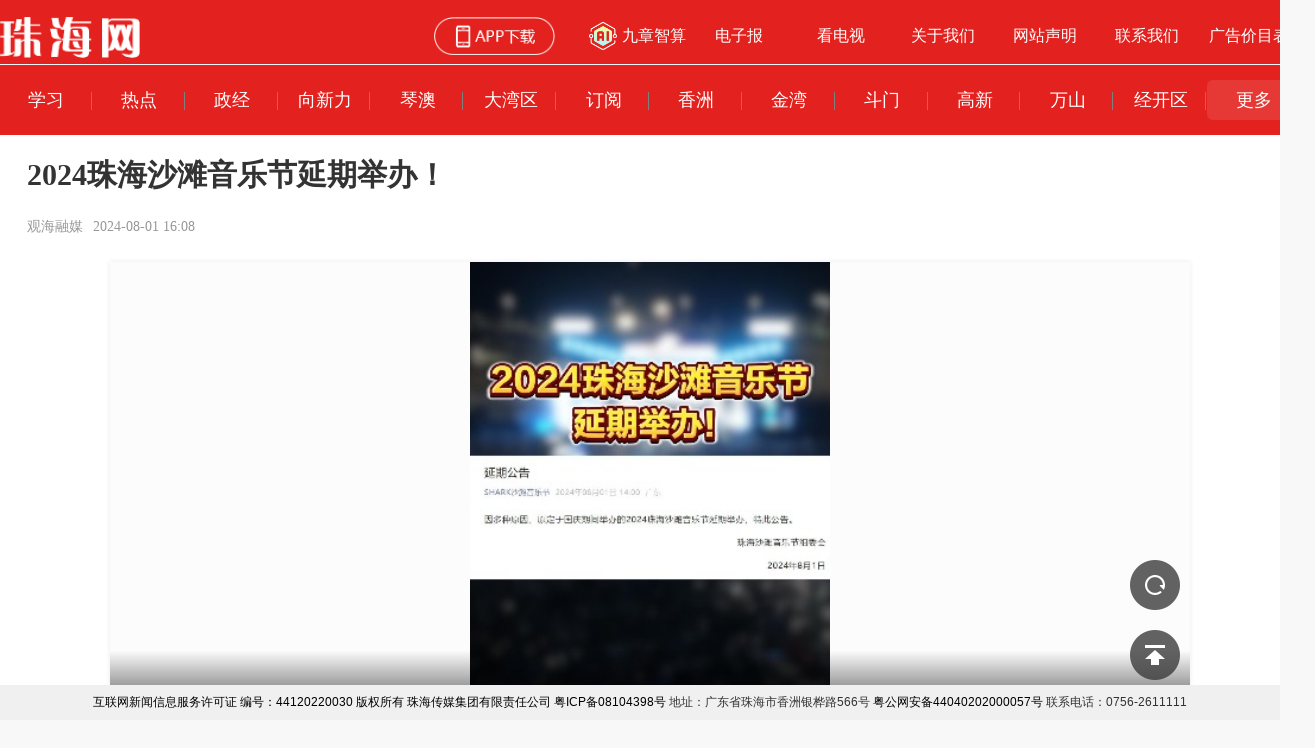

--- FILE ---
content_type: text/html;charset=UTF-8
request_url: https://pub-zhtb.hizh.cn/a/202408/01/AP66ab4286e4b0f530688dea87.html
body_size: 101265
content:
<!DOCTYPE html>
<html lang="zh_CN" style="overflow-y: auto;">
  <head>
    <meta http-equiv="Content-Security-Policy" content="upgrade-insecure-requests" />
    <meta http-equiv="Content-Type" content="text/html; charset=utf-8" />
    <meta http-equiv="X-UA-Compatible" content="IE=Edge" />
    <meta name="viewport" content="width=device-width, initial-scale=1, shrink-to-fit=no" />
    <title>2024珠海沙滩音乐节延期举办！</title>
    <meta name="keywords" content="2024珠海沙滩音乐节延期举办！,珠海网" />
    <meta name="description" />
    <meta content="yes" name="apple-mobile-web-app-capable" />
    <meta content="yes" name="apple-touch-fullscreen" />
    <meta content="black" name="apple-mobile-web-app-status-bar-style" />
    <meta content="320" name="MobileOptimized" />
    <script name="zyp" type="text/javascript" charset="utf-8" rel="stylesheet" src="/mobiletemplate/js/jweixin-1.6.0.js"></script>
    <link rel="stylesheet" charset="utf-8" href="/mobiletemplate/css/bootstrap.min.css" />
    <link rel="stylesheet" charset="utf-8" href="/mobiletemplate/css/contentApp.css?temp=126827538932796" />
    <link rel="stylesheet" charset="utf-8" href="/mobiletemplate/css/openapp.css" />
    <link rel="stylesheet" charset="utf-8" href="/mobiletemplate/css/contentWeb.css?temp=237498365987329724" />
    <link rel="stylesheet" charset="utf-8" href="https://pub-point.hizh.cn/static/app/./css/index.css?v=1" />
    <link rel="stylesheet" charset="utf-8" href="https://pub-point.hizh.cn/static/app/./css/content22.css?v=416" />
    <script type="text/javascript" charset="utf-8" rel="stylesheet" src="/mobiletemplate/js/jquery.min.js"></script>
    <script type="text/javascript" charset="utf-8" rel="stylesheet" src="/mobiletemplate/js/bootstrap.min.js"></script>
    <script type="text/javascript" charset="utf-8" rel="stylesheet" src="https://pub-point.hizh.cn/static/app/./js/content22.js" ></script>
    <script type="text/javascript" charset="utf-8" rel="stylesheet" src="https://pub-point.hizh.cn/static/app/./js/vconsole.min.js?v=3"></script>
    <script type="text/javascript" charset="utf-8" rel="stylesheet" src="/mobiletemplate/js/crypto22.js"></script>
    <script type="text/javascript" charset="utf-8" rel="stylesheet" src="/mobiletemplate/js/zmy-data-collection-2.0.0.min.js?v=20250116"></script>
    <script type="text/javascript" charset="utf-8" rel="stylesheet" src="/mobiletemplate/clklog/autotrack.js"></script>
    <script type="text/javascript" charset="utf-8" rel="stylesheet" src="/mobiletemplate/js/jquery.qrcode.min.js"></script>
    <script type="text/javascript" charset="utf-8" rel="stylesheet" src="/mobiletemplate/js/jquery.cycle.all.js"></script>
    <script type="text/javascript" charset="utf-8" rel="stylesheet" src="/mobiletemplate/js/jquery.easing.1.3.js"></script>
    <script type="text/javascript" charset="utf-8" rel="stylesheet" src="/mobiletemplate/js/swipeslider.min.js"></script>
    <script>
      // var vConsole = new VConsole();
      var article_id = "AP66ab4286e4b0f530688dea87"
      ZMYDataCollection.init({
        tenant_code: 'prod-zhcm-084777a3c76282ed9bc532',
        key: 'QZ4nSclkQxjebFJfWTAjXalzUBa5FCyY',
        domain: 'rmapi.nfzmy.com',
        debug: false
      })
    </script>
    <!--2024131微信转发-->
    <!--微信转发-->
    
      <script>
        $(function () {
          var desc = "\u73E0\u6D77\u6C99\u6EE9\u97F3\u4E50\u8282\u7EC4\u59D4\u4F1A\u53D1\u5E03\u516C\u544A\uFF0C\u56E0\u591A\u79CD\u539F\u56E0\uFF0C\u539F\u5B9A\u4E8E\u56FD\u5E86\u671F\u95F4\u4E3E\u529E\u76842024\u73E0\u6D77\u6C99\u6EE9\u97F3\u4E50\u8282\u5EF6\u671F\u4E3E\u529E\u3002";
          var titleShow = "";
          if (titleShow == null || titleShow == '') {
            titleShow = "2024\u73E0\u6D77\u6C99\u6EE9\u97F3\u4E50\u8282\u5EF6\u671F\u4E3E\u529E\uFF01";
          }
          var imgUrl = 'https://' + window.location.host + '/mobiletemplate/img/appTB.png?v=2';//注意生产没有site
          var blackWhite = null
          console.log(blackWhite);
          if(blackWhite !== null && blackWhite === 'true') {
              imgUrl = 'https://' + window.location.host + '/mobiletemplate/img/blackTB.png';
          }
          var reprintUrl = 'https://' + window.location.host + '/channels/addStatistics';
          var url = '/channels/storyInfo/wxShare';
          var locaUrl = location.href.split('#')[0];
          $.ajax({
            type: 'POST',
            url: url,
            dataType: 'json',
            data: 'url=' + encodeURIComponent(locaUrl) + '',
            async: false,
            success: function (r) {
              wx.config({
                debug: false,
                appId: r.appid,
                timestamp: r.timestamp,
                nonceStr: r.noncestr,
                signature: r.signature,
                jsApiList: [
                  'checkJsApi', 'updateAppMessageShareData', 'updateTimelineShareData', 'onMenuShareAppMessage', 'onMenuShareTimeline','updateTimelineShareData'
                  //,'onMenuShareTimeline','onMenuShareAppMessage','onMenuShareQQ','onMenuShareWeibo','onMenuShareQZone'
                ]
              });
              wx.ready(function () {
                console.log('分享图标' + imgUrl)
                wx.onMenuShareAppMessage({
                  title: titleShow, // 分享标题
                  desc: desc, // 分享描述
                  link: window.location.href, // 分享链接，该链接域名或路径必须与当前页面对应的公众号JS安全域名一致
                  imgUrl: imgUrl, // 分享图标
                  type: '', // 分享类型,music、video或link，不填默认为link
                  dataUrl: '', // 如果type是music或video，则要提供数据链接，默认为空
                  success: function () {
                    $.ajax({
                      type: "GET",
                      url: reprintUrl,
                      data: { "storyId": "AP66ab4286e4b0f530688dea87", "title": "2024\u73E0\u6D77\u6C99\u6EE9\u97F3\u4E50\u8282\u5EF6\u671F\u4E3E\u529E\uFF01", "columnName": "\u70ED\u70B9", "original": "0", "reprint": "1" },
                      success: function (data) {
                      }
                    });
                    // 设置成功
                    //分享统计
                    ZMYDataCollection.shareArticle({
                      article_id: article_id,
                      platform: 'Mobile',
                      share_channel: 'ChannelWechat'
                    })
                  }
                });
                wx.onMenuShareTimeline({
                  title: titleShow, // 分享标题
                  desc: desc, // 分享描述
                  link: window.location.href, // 分享链接，该链接域名或路径必须与当前页面对应的公众号JS安全域名一致
                  imgUrl: imgUrl, // 分享图标
                  type: '', // 分享类型,music、video或link，不填默认为link
                  dataUrl: '', // 如果type是music或video，则要提供数据链接，默认为空
                  success: function () {
                    $.ajax({
                      type: "GET",
                      url: reprintUrl,
                      data: { "storyId": "AP66ab4286e4b0f530688dea87", "title": "2024\u73E0\u6D77\u6C99\u6EE9\u97F3\u4E50\u8282\u5EF6\u671F\u4E3E\u529E\uFF01", "columnName": "\u70ED\u70B9", "original": "0", "reprint": "1" },
                      success: function (data) {
                      }
                    });
                    //分享统计
                    ZMYDataCollection.shareArticle({
                      article_id: article_id,
                      platform: 'Mobile',
                      share_channel: 'ChannelTimeline'
                    })
                    // 设置成功
                  }
                });
              });
            }
          });
        });
      </script>
    
    <!--微信分享-->
    
    <style>
      .mainarea p a {
        color: #007bff !important;
      }
    </style>
  </head>
  <body class="body-index">
    <div class="main">
      <div id="header_web">
        <!-顶部栏目列表 ->
        
          <header class="ffix logo_container">
            <div class="fl">
                <a href="http://www.hizh.cn"><img class="zhw-logo" src="https://pub-point.hizh.cn/static/app/./img/zhw-logo.png"/></a>
            </div>
            <div class="header-right fr">
                <a href="https://zt.zhrct.com/zyp/zhw/download.html" class="download-btn" target="_blank"><img class="phone-icon " src="https://pub-point.hizh.cn/static/app/./img/App-dl.png"/></a>
              	<a class="about-text my-flex" href="https://ai.zhrct.com/#/" target="_blank"><img class="jzai-img" src="https://pub-point.hizh.cn/static/app/./img/jzai-icon2.png"/>九章智算</a>
                <a class="about-text" href="http://zhuhaidaily.hizh.cn/" target="_blank">电子报</a>
                <a class="about-text" href="https://pub-zhtb.hizh.cn/zhtv1/" target="_blank">看电视</a>
                <a class="about-text" href="https://zt.zhrct.com/zyp/zhw/about-us.html" target="_blank">关于我们</a>
                <a class="about-text" href="https://zt.zhrct.com/zyp/zhw/copyright.html" target="_blank">网站声明</a>
                <a class="about-text" href="https://zt.zhrct.com/zyp/zhw/contact-us.html" target="_blank">联系我们</a>
                <a class="about-text ad-text" href="https://zt.zhrct.com/zyp/2021/zhtqb_ad/" target="_blank">广告价目表</a>
            </div>
   </header>
        <div class="column-list flexbox">
				
            
              <li class="channel-name channel-name-b" id="xuexi">
                <p style="display:none">xuexi</p>
                <a href="http://pub-zhtb.hizh.cn/xuexi/" >学习</a>
              </li>
              
              <li class="channel-name channel-name-b" id="redian">
                <p style="display:none">redian</p>
                <a href="http://pub-zhtb.hizh.cn/redian/" >热点</a>
              </li>
              
              <li class="channel-name channel-name-b" id="shizheng">
                <p style="display:none">shizheng</p>
                <a href="http://pub-zhtb.hizh.cn/shizheng/" >政经</a>
              </li>
              
              <li class="channel-name channel-name-b" id="chanye">
                <p style="display:none">chanye</p>
                <a href="http://pub-zhtb.hizh.cn/chanye/" >向新力</a>
              </li>
              
              <li class="channel-name channel-name-b" id="qinao">
                <p style="display:none">qinao</p>
                <a href="http://pub-zhtb.hizh.cn/qinao/" >琴澳</a>
              </li>
              
              <li class="channel-name channel-name-b" id="dawanqu">
                <p style="display:none">dawanqu</p>
                <a href="http://pub-zhtb.hizh.cn/dawanqu/" >大湾区</a>
              </li>
              
              <li class="channel-name channel-name-b" id="zhengwuhao">
                <p style="display:none">zhengwuhao</p>
                <a href="http://pub-zhtb.hizh.cn/zhengwuhao/" >订阅</a>
              </li>
              
              <li class="channel-name channel-name-b" id="xiangzhou">
                <p style="display:none">xiangzhou</p>
                <a href="http://pub-zhtb.hizh.cn/xiangzhou/" >香洲</a>
              </li>
              
              <li class="channel-name channel-name-b" id="jinwan">
                <p style="display:none">jinwan</p>
                <a href="http://pub-zhtb.hizh.cn/jinwan/" >金湾</a>
              </li>
              
              <li class="channel-name channel-name-b" id="doumen">
                <p style="display:none">doumen</p>
                <a href="http://pub-zhtb.hizh.cn/doumen/" >斗门</a>
              </li>
              
              <li class="channel-name channel-name-b" id="gaoxin">
                <p style="display:none">gaoxin</p>
                <a href="http://pub-zhtb.hizh.cn/gaoxin/" >高新</a>
              </li>
              
              <li class="channel-name channel-name-b" id="wanshan">
                <p style="display:none">wanshan</p>
                <a href="http://pub-zhtb.hizh.cn/wanshan/" >万山</a>
              </li>
              
              <li class="channel-name channel-name-b" id="jiangkaiqu">
                <p style="display:none">jiangkaiqu</p>
                <a href="http://pub-zhtb.hizh.cn/jiangkaiqu/" >经开区</a>
              </li>
              
              
              
              
              
              
              
              
              
              
              
              
              
              
              
              
              
              
              
              
              
              
              
              
              
              
              
              
              
              
              
              
              
              
              
          

          <li id="more-column"><span>更多</span></li>
        </div>
        <div class="hide" id="more-menu-box">
            <ul class="ffix">
             
               
                 

               
                 

               
                 

               
                 

               
                 

               
                 

               
                 

               
                 

               
                 

               
                 

               
                 

               
                 

               
                 

               
                 <li class="more-channel-name fl" id="huanqiu">
                   <a href="http://pub-zhtb.hizh.cn/huanqiu/">环球</a>
                 </li>

               
                 <li class="more-channel-name fl" id="caijing">
                   <a href="http://pub-zhtb.hizh.cn/caijing/">财经</a>
                 </li>

               
                 <li class="more-channel-name fl" id="titan">
                   <a href="http://pub-zhtb.hizh.cn/titan/">体坛</a>
                 </li>

               
                 <li class="more-channel-name fl" id="wangping">
                   <a href="http://pub-zhtb.hizh.cn/wangping/">湾区潮</a>
                 </li>

               
                 <li class="more-channel-name fl" id="wanyun">
                   <a href="http://pub-zhtb.hizh.cn/wanyun/">湾韵</a>
                 </li>

               
                 <li class="more-channel-name fl" id="jiaoyu">
                   <a href="http://pub-zhtb.hizh.cn/jiaoyu/">珠海少年</a>
                 </li>

               
                 <li class="more-channel-name fl" id="minsheng">
                   <a href="http://pub-zhtb.hizh.cn/minsheng/">民生</a>
                 </li>

               
                 <li class="more-channel-name fl" id="zhengwu">
                   <a href="http://pub-zhtb.hizh.cn/zhengwu/">政务</a>
                 </li>

               
                 <li class="more-channel-name fl" id="anju">
                   <a href="http://pub-zhtb.hizh.cn/anju/">安居</a>
                 </li>

               
                 <li class="more-channel-name fl" id="T5">
                   <a href="http://pub-zhtb.hizh.cn/T5/">T5</a>
                 </li>

               
                 <li class="more-channel-name fl" id="lhqy">
                   <a href="http://pub-zhtb.hizh.cn/lhqy/">林海情缘</a>
                 </li>

               
                 <li class="more-channel-name fl" id="zhuboxiu">
                   <a href="http://pub-zhtb.hizh.cn/zhuboxiu/">名记名播</a>
                 </li>

               
                 <li class="more-channel-name fl" id="zhuanti">
                   <a href="http://pub-zhtb.hizh.cn/zhuanti/">专题</a>
                 </li>

               
                 <li class="more-channel-name fl" id="yinpin">
                   <a href="http://pub-zhtb.hizh.cn/yinpin/">音频</a>
                 </li>

               
                 <li class="more-channel-name fl" id="zhibo">
                   <a href="http://pub-zhtb.hizh.cn/zhibo/">直播</a>
                 </li>

               
                 <li class="more-channel-name fl" id="tvnews">
                   <a href="http://pub-zhtb.hizh.cn/tvnews/">TV新闻</a>
                 </li>

               
                 <li class="more-channel-name fl" id="shequ">
                   <a href="http://pub-zhtb.hizh.cn/shequ/">社区</a>
                 </li>

               
             
            </ul>
        </div>
        
  
      </div>
      <input type="hidden" id="phoneCommentHeight"/>
      <input type="hidden" id="phoneYsydHeight"/>

      <div class="template_web">
        <div class="template_web_layout">
          
          <input type="hidden" id="story_url" value="https://pub-zhtb.hizh.cn/a/202408/01/AP66ab4286e4b0f530688dea87.html" />
          <input type="hidden" id="story_share" value=""/>
          <input type="hidden" id="repthe" value=""/>
          
          
          
            
			<link rel="stylesheet" charset="utf-8" href="https://pub-point.hizh.cn/static/app/css/video-js.min.css"/>
			<script type="text/javascript" charset="utf-8" rel="stylesheet" src="https://pub-point.hizh.cn/static/app/js/videojs-contrib-hls.js"></script>
			<script type="text/javascript" charset="utf-8" rel="stylesheet" src="https://pub-point.hizh.cn/static/app/js/video.min.js"></script>
			<script type="text/javascript" charset="utf-8" rel="stylesheet" src="https://pub-point.hizh.cn/static/app/js/hls.min.js"></script>
          
         <link rel="stylesheet" href="https://g.alicdn.com/de/prismplayer/2.15.2/skins/default/aliplayer-min.css" />
         <script charset="utf-8" type="text/javascript" src="https://g.alicdn.com/de/prismplayer/2.15.2/aliplayer-h5-min.js"></script>
          
			<main role="main">
				<input type="hidden" id="storyId_hidden" value="AP66ab4286e4b0f530688dea87" />
				<input type="hidden" id="storyTitle_hidden" value="2024珠海沙滩音乐节延期举办！" />
				<input type="hidden" id="storyAuthor_hidden" value="王裕彤" />
				<input type="hidden" id="storyColumn_hidden" value="热点" />
				<input type="hidden" id="myColumnId" value="5dd92265e4b0bf88dd8c1175" />
           <input type="hidden" id="isShare" value="" />
				<script>
					$(document).ready(function(){
                    console.log("20220106")
						if (window.webFlag) {
							$('#particularPage').css('display', 'none');
							$('#particularPageWeb').css('display', 'unset');
							// $('#divide').css('display', 'none');
							// 加载A' B' C' D'
						} else {
							$('#particularPage').css('display', 'block');
							$('#particularPageWeb').css('display', 'none');
							// ('#divide').css('display', 'flex');
							// 不加载A' B' C' D'
						}
					});
				</script>
				<div id="particularPage" value="VIDEO">
					<input type="hidden" id="second" value="" />
					<div class="row video">
						<div class="col-md-12 blog-main">
							<!-- 标题 -->
							<div class="row story_title titletextsize video_title">
								<span>
									2024珠海沙滩音乐节延期举办！
								</span>
							</div>
							<!-- 来源时间 -->
							
								<div class="subscribe_number" style="margin: 0 1.4vw 1.6vw 1.4vw;margin-left: 10pt;margin-right: 10pt;">
									<div style="justify-content: center;align-items: center;">
										<span class="timetext" style="font-size:10pt;margin: 0;margin-bottom: 9pt;">
											<span>观海融媒</span>
										</span>
										  <span class="timetext" style="font-size:10pt;margin:0;color: black;margin-bottom:5pt;margin-left: 5pt;">
											2024-08-01 16:08
										</span>
									</div>
								</div>
							
							<!-- 订阅号信息 -->
							
							<!-- 正文 -->
							<div class="row mainarea">
								<div class="col-md-12" >
									
										<div id="showVideo" >
											<video id="my-video" class="video-js vjs-big-play-centered vjs-fluid" playsinline="true" controls="controls" poster="https://pub-point.hizh.cn/images/202408/01/66ab4286b932e25babe1a28c.jpeg" style=" max-width: 960px; "><source type="video/mp4" src="https://media-cm.oss-cn-shenzhen.aliyuncs.com/media/20240801/8697591722494588220.mp4" /></video>
											<script>
												var url = "https:\/\/media-cm.oss-cn-shenzhen.aliyuncs.com\/media\/20240801\/8697591722494588220.mp4";
												if(url.indexOf('.m3u8')!=-1){
													var videoObj = videojs('my-video');
													var option={};
													/*option只是一个参数,function onPlayerReady就是播放器初始化完成时会执行的回调函数*/
													var myPlayer = videojs('my-video',option,function onPlayerReady(){
														var myPlayer = this;
														myPlayer.src({src: url, type: "application/x-mpegURL"});
													});
												}else{
													var myPlayer = videojs('my-video');
                                   console.log('cr修改');
													setTimeout(()=>{
                                     videojs("my-video").ready(function(){
															var myPlayer = this;
														});
                                   });
												}
											</script>
										</div>

                            <!--<div id="showVideo" ></div>
                            <script th:inline="javascript">
												var url = https://media-cm.oss-cn-shenzhen.aliyuncs.com/media/20240801/8697591722494588220.mp4;
                                 var poster = https://pub-point.hizh.cn/images/202408/01/66ab4286b932e25babe1a28c.jpeg;
                                 var player = new Aliplayer({
                                    id: 'showVideo',
                                    source: url,
                                    controlBarVisibility: "always",
                                    cover: poster,
                                  },function(player){
                                    console.log('The player is created.')
                                 });
                             </script>-->

									
									<div class="video_sub_summary">珠海沙滩音乐节组委会发布公告，因多种原因，原定于国庆期间举办的2024珠海沙滩音乐节延期举办。</div>
								</div>
							</div>
                     <script>
								function getLinkParam(url) {
									var theRequest = new Object();
									if (url.indexOf("?") != -1) {
										var str = url.split('?')[1];
										var strs = str.split("&");
										for (var i = 0; i < strs.length; i++) {
											theRequest[strs[i].split("=")[0]] = unescape(strs[i].split("=")[1]);
										}
									}
									return theRequest;
								}
                       console.log('分享?')
                       console.log($("#isShare").val())
                       console.log($("#isShare").val() == '1')
								var urlparam = getLinkParam(location.href);
								if(urlparam["appDetailVersion"] && urlparam["appDetailVersion"] == '1' ){ // 新版APP端的链接
									$("#showVideo").css('display', 'block');
								}else{
									if($("#isShare").val() != '1' ){ //旧版APP端打开的的链接
										if(!window.webFlag){
                                $("#showVideo").css('display', 'block');
                              }else{
                                $("#showVideo").css('display', 'none');
                              }
									}else if($("#isShare").val() == '1'){ 	// web端打开的链接+手机端分享出来的链接
										$("#showVideo").css('display', 'block');
									}
								}
                       console.log('20230324更新')
							</script>
							<!-- 责任编辑 -->
							<div class="row spurcetext editor_in_charge_video">
								<!-- 团队 -->
								<pre class="spurcetext editor_in_charge_pre">编辑：王裕彤
编审：江楠
监制：何锬坡 </pre>
								
								
								
								
								
								<span class="editor_in_charge_title">
									<!--<th:block th:text="'编辑：'+|${story.editor}|"></th:block> -->
                                      编辑：王裕彤
								</span>
								<span class="editor_in_charge_title">
									<!--<th:block th:text="'责任编辑：'+|${story.reviewEditor}|"></th:block> -->
                                      责任编辑：彭晶
								</span>
                              
							</div>
							<!-- 分隔 -->
							<!-- <div class="row areainterval"></div> -->
						</div>
					</div>
				</div>
				<div id="particularPageWeb" value="VIDEO">
					<input type="hidden" id="second" value="" />
					<div class="row row_web video">
						<div class="col-md-12 blog-main main_content">
							<!-- 标题 -->
							<div class="row row_web story_title_web">
								2024珠海沙滩音乐节延期举办！
							</div>
							<!-- 来源 时间 -->
							
								<div class="row row_web story_title_source_web">
									
										<span style="margin-right: 10px;">观海融媒</span>
									
									<span class="published_web">2024-08-01 16:08</span>
								</div>
							
							<!-- 订阅号信息 -->
							
							<!-- 正文 -->
							<div class="row row_web mainarea mainarea_web" style="margin-top: 25px;">
								<div class="col-md-12">
									<div id="video_web" style="width: max-content;margin: 0 auto;">
										<div class="width_100" style="height: 480px;">
											<video id="my-video" class="video-js vjs-big-play-centered vjs-fluid"  style="height: 480px;" controls="controls" poster="https://pub-point.hizh.cn/images/202408/01/66ab4286b932e25babe1a28c.jpeg"><source type="video/mp4" src="https://media-cm.oss-cn-shenzhen.aliyuncs.com/media/20240801/8697591722494588220.mp4" /></video>
											<script>
												var url = "https:\/\/media-cm.oss-cn-shenzhen.aliyuncs.com\/media\/20240801\/8697591722494588220.mp4";
												if(url.indexOf('.m3u8')!=-1){
													var videoObj = videojs('my-video');
													var option={};
													/*option只是一个参数,function onPlayerReady就是播放器初始化完成时会执行的回调函数*/
													var myPlayer = videojs('my-video',option,function onPlayerReady(){
														var myPlayer = this;
														myPlayer.src({src: url, type: "application/x-mpegURL"});
													});
												}else{
													var myPlayer = videojs('my-video');
													videojs("my-video").ready(function(){
														var myPlayer = this;
													});
												}
											</script>
										</div>

									</div>
                                  <!--<div id="video_ali" ></div>
                                  <script th:inline="javascript">
                                    var url = https://media-cm.oss-cn-shenzhen.aliyuncs.com/media/20240801/8697591722494588220.mp4;
                                    var poster = https://pub-point.hizh.cn/images/202408/01/66ab4286b932e25babe1a28c.jpeg;
                                    var player = new Aliplayer({
                                      id: 'video_ali',
                                      source: url,
                                      controlBarVisibility: "always",
                                      cover: poster,
                                       width: '100%', //容器的大小
                                       height: '600px', //容器的大小
                                       videoHeight:"600px", //视频的高度大小
                                    },function(player){
                                      console.log('The player is created.')
                                    });
                                  </script>-->
									<div class="video_sub_summary" style="margin-top: 25px;">珠海沙滩音乐节组委会发布公告，因多种原因，原定于国庆期间举办的2024珠海沙滩音乐节延期举办。</div>
								</div>
							</div>
							<!-- 责任编辑 -->
							<div class="row row_web spurcetext editor_in_charge_content_web">
								<!-- 团队 -->
								<pre class="spurcetext editor_in_charge_pre team_web" style="line-height: 20px;margin-bottom: 3px;">编辑：王裕彤
编审：江楠
监制：何锬坡 </pre>
								
								
								
								
								
								<span class="editor_in_charge_title">
									<!--<th:block th:text="'编辑：'+|${story.editor}|"></th:block> -->
                                      编辑：王裕彤
								</span>
								<span class="editor_in_charge_title">
									<!--<th:block th:text="'责任编辑：'+|${story.reviewEditor}|"></th:block> -->
                                      责任编辑：彭晶
								</span>
                              
							</div>
							<!-- 分隔 -->
							<!-- <div id="divide" class="row areainterval"></div> -->
						</div>
					</div>
				</div>
			</main>
			<script>
				var hasSubscribe = false;
				// 点击订阅号名称图标跳转
				function subscriptionJump() {
					SubscribeJump.postMessage("");
				}
				// 点击订阅按钮
				function subscription() {
					if (hasSubscribe) {
						// 取消订阅
						Subscribe.postMessage("1");
					} else {
						// 订阅
						Subscribe.postMessage("0");
					}
				}
				// 订阅成功更新按钮状态
				function subscriptionSuccessful() {
					document.getElementById('subscriptionButton').value = "已订阅";
					hasSubscribe = true;
				}
				// 取消订阅成功更新按钮状态
				function unsubscribeSuccessful() {
					document.getElementById('subscriptionButton').value = "订阅";
					hasSubscribe = false;
				}
				// 初始化更新按钮状态
				function isSubscribe(isSubscribe) {
					if (isSubscribe) {
						document.getElementById("subscriptionButton").style.visibility="visible";
						document.getElementById('subscriptionButton').value = "已订阅";
						hasSubscribe = true;
					} else {
						document.getElementById("subscriptionButton").style.visibility="visible";
						document.getElementById('subscriptionButton').value = "订阅";
						hasSubscribe = false;
					}
				}
			</script>
		
          
          
          <!--直播中-->
          
          <!--音频-->
          
          
          
          <!-- 本文作者 -->
          
            

    <head>
        <meta charset="utf-8" />
        <style>
            #reporterInfo li,
            #reporterInfo ol,
            #reporterInfo ul {
                list-style: none;
                margin: 0;
                padding: 0;
            }

            #reporterInfo {
                /* padding: 3pt 0; */
                overflow: hidden;
            }

            #reporterInfo .title {
                display: -webkit-flex;
                display: flex;
                -webkit-justify-content: center;
                justify-content: center;
                -webkit-align-items: center;
                align-items: center;
                text-align: center;
                font-size: 10pt;
                color: #666;
                margin-bottom: 10pt;
            }

            #reporterInfo .line {
                margin: 10pt 0 0 6pt;
                text-align: left;
            }

            #reporterInfo .title strong {
                margin: 0 8pt;
                font-weight: 400;
            }

            #reporterInfo .title i {
                display: inline-block;
                width: 17pt;
                height: 8pt;
                background-size: cover
            }

            #reporterInfo .title i:nth-child(1) {
                background-size: 100% 100%;
                background-image: url('[data-uri]');
            }

            #reporterInfo .title i:nth-child(3) {
                background-size: 100% 100%;
                background-image: url('[data-uri]');
            }

            #reporterInfo .swiper {
                width: 87%;
                margin: 10pt auto
            }

            #reporterInfo ul:after,
            #reporterInfo ul:before {
                display: table;
                content: ""
            }

            #reporterInfo ul:after {
                clear: both
            }

            #reporterInfo li .a {
                display: block;
                text-decoration: none;
                position: relative
            }

            #reporterInfo .swiper-slide-content {
                background-size: 100% 100%;
                background-image: url('[data-uri]');
                position: relative;
                /* z-index: 2; */
            }

            #reporterInfo .swiper-slide-content .top {
                display: -webkit-flex;
                display: flex;
                -webkit-align-items: center;
                align-items: center;
                padding: 4pt 0 18pt 0;
            }

            #reporterInfo .swiper-slide-content .top .headimg {
                -webkit-flex-shrink: 0;
                flex-shrink: 0;
                border: 1px solid #eee;
                background: #fff;
                width: 38pt;
                height: 38pt;
                border-radius: 50%;
                margin: 12pt 0 0 12pt;
                overflow: hidden;
                background-size: 100% 100%;
                background-repeat: no-repeat;
            }

            #reporterInfo .swiper-slide-content .top strong {
                color: #000;
                font-weight: 400;
                overflow: hidden;
                white-space: nowrap;
                text-overflow: ellipsis
            }

            #reporterInfo .swiper-slide-content .description {
                display: -webkit-box;
                -webkit-box-orient: vertical;
                -webkit-line-clamp: 2;
                overflow: hidden;
                font-size: 9pt;
                color: #999;
                line-height: 17pt;
                text-align: left;
                max-width: 108pt;
            }

            #reporterInfo .swiper-slide-content .lookBtn {
                border-radius: .256rem;
                width: 58pt;
                border-radius: 20pt;
                padding: 5pt 0;
                font-size: 9pt;
                color: #f64e45;
                background: rgb(255,235,234);
                text-align: center;
                position: absolute
            }

            #reporterInfo .slide1 {
                -webkit-flex: 1;
                flex: 1;
                margin: 0 0 5pt 0;
            }

            #reporterInfo .slide1:last-child {
                margin: 0;
            }

            #reporterInfo .webul{
                /* text-align: center; */
            }

            #reporterInfo .webul .slide1 {
                width: 47%;
                margin-right: 14px;
                display: inline-block;
            }

            #reporterInfo .slide1 .top strong {
                font-size: 10pt;
                max-width: 129pt;
            }

            #reporterInfo .slide1 .lookBtn {
                right: 10pt;
                top: 50%;
                cursor: pointer;
                transform: translate(0, -50%)
            }

            #reporterInfo .slide1 .back {
                width: 90pt;
                height: 50pt;
            }
        </style>
    </head>

    <body>
        <script>
            $(document).ready(function(){
                if (window.webFlag) {
                  $("#reporterInfoContainer").css("display","none");
                    // web端
                    var url = $(".reporter-swiper-wrapper")
                    for(var i = 0; i < url.length; i++){
                        url[i].className+=" webul"
                    }
                } else {
					// 手机端
				}
			});
		</script>
        <div id="reporterInfoContainer">
            

        </div>

        <script>
            // 点击订阅号跳转
            function authorsJump(id, type) {

                // 以分享形式打开，不区分移动端web端
                if(null =='1'){
                    window.open(window.origin + '/s/subscribe/zjyapp/' + id + '.html')
                }
                // app内打开
                else {
                    var typeList = {'名记者': '1', '主播号': '2'};

                    SubscribeListJump.postMessage(id + ',' + typeList[type]);
                }

            }
        </script>
    </body>

          
          
          <!-- 分隔 -->
          <div id="divide" class="row areainterval"></div>
          <!--视频直播稿，分享中的且正在直播时，不加载下部分内容-->
          
            <!--分享页面中的打开app按钮 修改20210510-->
            
            <!--评论版本修改 start 修改20210510-->
            <!-- 手机端显示 -->
            <div id="comment_app">
              
                <!--评论-->
                <div class="app_comment" id="phoneCommentMain">
                  <label class="app_hot_comment">热门评论:</label>
                  <!--<th:block th:include="@{|/${templateTag}/|}+'comments' ::storyListInfo(${commentList})"/>-->
                  <div id="commentDiv">
                    <div style="text-align:center;">
                      <!--<img cms:src="img/nocomments.png"/>-->
                      <p style="color:#888888;">暂时没有评论</p>
                    </div>
                  </div>
                </div>
                <!--评论-->
                <!-- 分隔 修改20210510-->
                <div class="row areainterval"></div>
                <!-- 分隔end -->
                <!--推荐阅读-->
                <div class="app_reading" id="phoneYsydMain">
                  <label class="app_reading_comment">延伸阅读:</label>
                  
                    <!--<th:block th:include="@{|/${templateTag}/|}+'layout' ::yanshen"/>-->
                    
		<head>
			<meta charset="utf-8"/>
			<style>
				.NR:link {
					font-size: 16px;
					color: rgb(33,33,33);
					text-decoration: none;
					border: 0 !important;
					border-color: #fff !important;
					outline:none;
					-moz-outline:none;
				} 
				.NR:visited { 
					font-size: 16px;
					color: rgb(33,33,33);
					text-decoration: none;
					border: 0 !important;
					border-color: #fff !important;
					outline:none;
					-moz-outline:none;
				}
				.NR:hover {
					font-size: 16px;
					color: rgb(33,33,33);
					text-decoration: none;
					border: 0 !important;
					border-color: #fff !important;
					outline:none;
					-moz-outline:none;
				}
				.NR:active{
					font-size: 16px;
					color: rgb(33,33,33);
					text-decoration:none;
					border: 0 !important;
					border-color: #fff !important;
					outline:none;
					-moz-outline:none;
				}
				.NR:focus{
					border: 0 !important;
					border-color: #fff !important;
					outline:none;
					-moz-outline:none;
				} 
			</style>
		</head>
		<body>
			
				<div>
					<script>
						$(document).ready(function(){
							// web端
							if (window.webFlag) {
								$('.reading_content').css('display', 'none');
								$('.reading_content_web').css('display', 'flex');
                       $('.reading_content_web').css('padding', '0 20px !important');
							} else { // 手机端
								$('.reading_content').css('display', 'flex');
								$('.reading_content_web').css('display', 'none');
							}
						});
					</script>
					<!-- 手机端延伸阅读 -->
					<div class="row recommendbody reading_content">
						
							<div class="recommend-rightdiv reading_cont1">
								<div class="recommend-adiv width_100">
									<a title="让游客“停下来”“坐下來”，金湾三灶的沙滩如何“粘”住人心？" class="titletextsize NR" href="https://pub-zhtb.hizh.cn/a/202512/31/AP69550ddfe4b0a0fbdabec018.html">让游客“停下来”“坐下來”，金湾三灶的沙滩如何“粘”住人心？</a>
								</div>

								<div class="reading_dates">
									<span class="spanNR">2025-12-31 19:49:49</span>
								</div>
							</div>
							<div class="recommend-imgdiv reading_img">
								<a title="让游客“停下来”“坐下來”，金湾三灶的沙滩如何“粘”住人心？" target="_blank" href="https://pub-zhtb.hizh.cn/a/202512/31/AP69550ddfe4b0a0fbdabec018.html" name="anchor">
									<div>
										<!-- <img id="recimg" class="recommend-img"
											th:unless="${#lists.isEmpty(story.coverImages)}"
											th:src="${story.coverImages[0].url}"
											onerror="javascript:this.src='异常时显示图片src';this.onerror = null" /> -->
										<img class="recommend-img" id="recimg" src="https://pub-point.hizh.cn/images/202512/31/69550ddfff7ea22f9f9d9467.jpeg" />
									</div>
								</a>
							</div>
						
						
					</div>
					<!-- web端延伸阅读 -->
					<div class="row recommendbody reading_content_web" >
						
							<div class="recommend-rightdiv reading_cont1">
								<div class="recommend-adiv width_100">
									<a title="让游客“停下来”“坐下來”，金湾三灶的沙滩如何“粘”住人心？" class="titletextsize NR" href="https://pub-zhtb.hizh.cn/a/202512/31/AP69550ddfe4b0a0fbdabec018.html">让游客“停下来”“坐下來”，金湾三灶的沙滩如何“粘”住人心？</a>
								</div>
								<div class="recommend-adiv width_100">
									<div class="titletextsize NR summary_web"></div>
								</div>
								<div class="reading_dates">
									<span class="spanNR">2025-12-31 19:49:49</span>
								</div>
							</div>
							<div class="recommend-imgdiv reading_img">
								<a title="让游客“停下来”“坐下來”，金湾三灶的沙滩如何“粘”住人心？" target="_blank" href="https://pub-zhtb.hizh.cn/a/202512/31/AP69550ddfe4b0a0fbdabec018.html" name="anchor">
									<div>
										<img class="recommend-img" id="recimg" src="https://pub-point.hizh.cn/images/202512/31/69550ddfff7ea22f9f9d9467.jpeg" />
									</div>
								</a>
							</div>
						
						
					</div>
					<script>
						window.initFontSize=function(){
							$('.NR').each(function(){
								$(this).css("font-size","16px");
							});
							$('.spanNR').each(function(){
								$(this).css("font-size","2.3vw");
							});
						}
					</script>
				</div>
			
				<div>
					<script>
						$(document).ready(function(){
							// web端
							if (window.webFlag) {
								$('.reading_content').css('display', 'none');
								$('.reading_content_web').css('display', 'flex');
                       $('.reading_content_web').css('padding', '0 20px !important');
							} else { // 手机端
								$('.reading_content').css('display', 'flex');
								$('.reading_content_web').css('display', 'none');
							}
						});
					</script>
					<!-- 手机端延伸阅读 -->
					<div class="row recommendbody reading_content">
						
							<div class="recommend-rightdiv reading_cont1">
								<div class="recommend-adiv width_100">
									<a title="书香浸润青春之城！2025年珠海工会举办216场“玫瑰书香”主题阅读活动" class="titletextsize NR" href="https://pub-zhtb.hizh.cn/a/202601/13/AP696630e7e4b0864897195c82.html">书香浸润青春之城！2025年珠海工会举办216场“玫瑰书香”主题阅读活动</a>
								</div>

								<div class="reading_dates">
									<span class="spanNR">2026-01-13 19:47:50</span>
								</div>
							</div>
							<div class="recommend-imgdiv reading_img">
								<a title="书香浸润青春之城！2025年珠海工会举办216场“玫瑰书香”主题阅读活动" target="_blank" href="https://pub-zhtb.hizh.cn/a/202601/13/AP696630e7e4b0864897195c82.html" name="anchor">
									<div>
										<!-- <img id="recimg" class="recommend-img"
											th:unless="${#lists.isEmpty(story.coverImages)}"
											th:src="${story.coverImages[0].url}"
											onerror="javascript:this.src='异常时显示图片src';this.onerror = null" /> -->
										<img class="recommend-img" id="recimg" src="https://pub-point.hizh.cn/images/202601/13/696630e70d5b9548d0f5d9fb.jpeg" />
									</div>
								</a>
							</div>
						
						
					</div>
					<!-- web端延伸阅读 -->
					<div class="row recommendbody reading_content_web" >
						
							<div class="recommend-rightdiv reading_cont1">
								<div class="recommend-adiv width_100">
									<a title="书香浸润青春之城！2025年珠海工会举办216场“玫瑰书香”主题阅读活动" class="titletextsize NR" href="https://pub-zhtb.hizh.cn/a/202601/13/AP696630e7e4b0864897195c82.html">书香浸润青春之城！2025年珠海工会举办216场“玫瑰书香”主题阅读活动</a>
								</div>
								<div class="recommend-adiv width_100">
									<div title=" 构建全域覆盖、多元融合、精准赋能阅读服务体系" class="titletextsize NR summary_web"> 构建全域覆盖、多元融合、精准赋能阅读服务体系</div>
								</div>
								<div class="reading_dates">
									<span class="spanNR">2026-01-13 19:47:50</span>
								</div>
							</div>
							<div class="recommend-imgdiv reading_img">
								<a title="书香浸润青春之城！2025年珠海工会举办216场“玫瑰书香”主题阅读活动" target="_blank" href="https://pub-zhtb.hizh.cn/a/202601/13/AP696630e7e4b0864897195c82.html" name="anchor">
									<div>
										<img class="recommend-img" id="recimg" src="https://pub-point.hizh.cn/images/202601/13/696630e70d5b9548d0f5d9fb.jpeg" />
									</div>
								</a>
							</div>
						
						
					</div>
					<script>
						window.initFontSize=function(){
							$('.NR').each(function(){
								$(this).css("font-size","16px");
							});
							$('.spanNR').each(function(){
								$(this).css("font-size","2.3vw");
							});
						}
					</script>
				</div>
			
		</body>
    
                    <!--<h3 th:text="${story.relatedStories.length}"></h3>-->
                  
                </div>
                <!-- 推荐阅读 -->
              
            </div>


            <p id="main_baseline" class="end_line">-我已经到底线啦-</p>
            <!-- 分隔 -->
            <div id="main_devide" class="row areainterval"></div>
            
            <!-- 分隔end -->

          
        </div>
        <script>
          var _hmt = _hmt || [];
          (function() {
            var hm = document.createElement("script");
            hm.src = "https://hm.baidu.com/hm.js?ba311c77fc37e3e1b1e0e31ea5e8035a";
            var s = document.getElementsByTagName("script")[0]; 
            s.parentNode.insertBefore(hm, s);
          })();
        </script>
        <div>
        </div>
      </div>
    </div>
    
      <script>
        console.log(window.webFlag)
        $(document).ready(function(){
          if(window.webFlag){
            console.log("1234")
            var reprintUrl = 'https://' + window.location.host + '/channels/addStatistics';
            $.ajax({
              type:"GET",
              url:reprintUrl,
              data:{"storyId":"AP66ab4286e4b0f530688dea87","title":"2024\u73E0\u6D77\u6C99\u6EE9\u97F3\u4E50\u8282\u5EF6\u671F\u4E3E\u529E\uFF01","columnName":"\u70ED\u70B9","original":"0","click":"1"},
              success: function(data){
              }
            });
          }
        })
      </script>
    
    <script>
      $(document).ready(function(){
		function replaceFontSize() {
            const allElements = document.getElementsByTagName('*');
            for (let i = 0; i < allElements.length; i++) {
                const element = allElements[i];
                const style = element.getAttribute('style');
                if (style) {
                    const newStyle = style.replace(/font-size:\s*21px;/g, 'font-size: 16px;');
                    element.setAttribute('style', newStyle);
                }
            }
        }
        function replaceFontSizeH5() {
            const allElements = document.getElementsByTagName('*');
            for (let i = 0; i < allElements.length; i++) {
                const element = allElements[i];
                const style = element.getAttribute('style');
                if (style) {
                    const newStyle = style.replace(/font-size:\s*21px;/g, 'font-size: 5vw;');
                    element.setAttribute('style', newStyle);
                }
            }
        }
        var blackWhite = null
        if(blackWhite !== null && blackWhite === 'true') {
          $('html').css('filter', 'grayscale(1)');
        }
        if (window.webFlag) {
          $('#particularPage').css('display', 'none');
          $('#particularPageWeb').css('display', 'unset');
          $('#bottomImg').css('display', 'none');
          // $('#divide').css('display', 'none');
          // 加载A' B' C' D'
          //web端隐藏底图
          //南方智媒统计
          ZMYDataCollection.openArticle({
            article_id: article_id,
            platform: 'PC'
          })
          replaceFontSize();
        } else {
          $('#particularPage').css('display', 'block');
          $('#particularPageWeb').css('display', 'none');
          // $('#divide').css('display', 'flex');
          // 不加载A' B' C' D'
          //手机端不隐藏底图
          //南方智媒统计
          ZMYDataCollection.openArticle({
            article_id: article_id,
            platform: 'Mobile'
          })
          replaceFontSizeH5()
        }
      });
    </script>


    
   <div class="fixed_tool">
		<img title="刷新" onclick="javascript:location=location" src="https://pub-point.hizh.cn/static/app/./img/refresh.png"> <img class="fixed_tool_scrolltop" alt="返回顶部" src="https://pub-point.hizh.cn/static/app/./img/fixedtool_top.png">
	</div>
    <div class="footer">
      <a href="https://pub-static.hizh.cn/a/202510/01/AP68fa034ee4b0dfc92748e4c4.html">互联网新闻信息服务许可证  编号：44120220030 版权所有 珠海传媒集团有限责任公司</a> <a href="https://beian.miit.gov.cn/">粤ICP备08104398号</a> 地址：广东省珠海市香洲银桦路566号 <a href="http://www.beian.gov.cn/portal/registerSystemInfo?recordcode=44040202000315">粤公网安备44040202000057号</a> 联系电话：0756-2611111
</div>

<script>
    var _hmt = _hmt || [];
    (function() {
        var hm = document.createElement("script");
        hm.src = "https://hm.baidu.com/hm.js?ba311c77fc37e3e1b1e0e31ea5e8035a";
        var s = document.getElementsByTagName("script")[0];
        s.parentNode.insertBefore(hm, s);
    })();
</script>
  
  </body>
</html>

--- FILE ---
content_type: text/css
request_url: https://pub-zhtb.hizh.cn/mobiletemplate/css/contentApp.css?temp=126827538932796
body_size: 2824
content:


#particularPage {
	overflow-x: hidden;
}

.titletextsize {
	font-family: PingFang SC;
	/*font-size: 58px;*/
	font-size: 5vw;
	color: rgb(33, 33, 33);
}

.story_title {
	margin: 6.5vw 1.4vw 4.9vw 1.4vw;
	font-weight: bold;
	font-size: 5.7vw;
	line-height: 7.6vw;
	color: #212121;
	text-align: justify;
}

.spurcetimearea {
	font-family: PingFang SC;
	/*font-size: 42px;*/
	font-size: 3.3vw;
	color: #949494;
	margin: 0 0 4.9vw 2.2vw;
	height: 3vw;
	line-height: 3vw;
}

.spurcetimearea>span:nth-child(1) {
	margin-right: 3.3vw;
}

.timetext {
	margin: 0 0 4.9vw 0;
	font-family: PingFang SC;
	/*font-size: 42px;*/
	font-size: 3.3vw;
	color: rgb(148, 148, 148);
}

.spurcetext {
	font-family: PingFang SC;
	/*font-size: 42px;*/
	font-size: 3.3vw;
	color: #949494;
}

.areainterval {
	height: 10px;
	background-color: #f0f0f0;
}

.viewsnum {
	right: 41px;
	position: absolute;
	top: 213px;
	color: red;
	/*font-size:42px;*/
	font-size: 2vw;
}

.mainarea {
	margin: 0 2.2vw 0 2.2vw;
	font-family: PingFang SC;
	font-size: 5vw;
	line-height: 9.7vw;
	color: #212121;
	text-align: justify;
}

.mainarea>div {
	padding: 0px;
}

.image {
	margin-top: 20px;
	margin-bottom: 20px;
}

img {
	max-width: 100%;
  height: auto !important;
}

.compile {
	margin: 12.1vw 0 7vw 39px;
}

.compile>span {
	right: 5vw;
	position: absolute;
}

.recommend {
	margin: 7.3vw 0 6vw 5.7vw;
}

.recommendbody {
	width: 100%;
	padding-left: 31px !important;
	margin: 0 0 0 0;
	border-bottom: 2px solid #f0f0f0 !important;
}

.recommend-imgdiv {
	float: left;
	/*margin-left: 10px;*/
	margin-top: 10px;
	margin-bottom: 13px;
}

.recommend-img {
	width: 120px;
	height: 81px;
	border-radius: 5px;
}

.recommend-img-resize{
    width: auto;
    height: auto;
    border-radius: 0px;
}

.recommend-rightdiv {
	float: left;
	margin-left: 1%;
	margin-top: 10px;
}

.recommend-rightinfo {
	margin-bottom: 14px;
}

.recommend-a {
	word-wrap: break-word;
	max-width: 220px;
	height: 45px;
	overflow: hidden;
	font-size: 14px;
}

.blog-main {
	overflow-x: hidden;
}

.main_content {
	padding-left: 20pt;
	padding-right: 20pt;
}

.main_gallery {
	padding-left: 20pt;
	padding-right: 20pt;
}

.main_special {
	padding-left: 15pt;
	padding-right: 15pt;
}

.button {
	background-color: #B11914;
	/* Green */
	border: none;
	color: white;
	padding: 15px 32px;
	text-align: center;
	text-decoration: none;
	display: inline-block;
	font-size: 16px;
}

/*lsz杩藉姞鍥剧墖娴姩鐨勬牱寮�*/
figure.align-left {
	float: left
}

figure.align-right {
	float: right
}

figure.image.align-center {
	display: table;
	margin-left: auto;
	margin-right: auto
}

pre {
	white-space: pre-wrap;
	/*css-3*/
	white-space: -moz-pre-wrap;
	/*Mozilla,since1999*/
	white-space: -pre-wrap;
	/*Opera4-6*/
	white-space: -o-pre-wrap;
	/*Opera7*/
	word-wrap: break-word;
	/*InternetExplorer5.5+*/
}

/* 20210518 wyy */
.share_mg_bt {
	margin-bottom: 3rem;
}

.particular_page1 {
	text-align: center;
	margin-bottom: 10px;
	margin-top: 18px;
}

.particular_page2 {
	text-align: center;
	position: absolute;
	margin-top: -135px;
}

.particular_page2 img {
	width: auto !important;
	height: auto !important;
	border-radius: 0 !important;
}

.main_content {
	padding-left: 20pt;
	padding-right: 20pt;
}

.main_gallery {
	padding-left: 20pt;
	padding-right: 20pt;
}

.main_special {
	padding-left: 15pt;
	padding-right: 15pt;
}

.spurcetimearea.content_source {
	line-height: 6vw !important;
	margin-bottom: 9vw;
}

.subscribe_number {
	font-size: .22rem;
	font-weight: 400;
	color: #999;
	text-indent: 0 !important;
	overflow: hidden;
	margin: 2.2vw;
}

.subscribe_number .subscribe_number_position {
	position: relative;
	height: 2rem;
}

.subscribe_number .subscribe_number_position .subscribe_number_image {
	float: left;
	margin-right: 10px;
	position: relative;
	height: 2rem;
}

.subscribe_number .subscribe_number_position .subscribe_number_image .subscribe_number_img {
	width: 2rem;
	height: 2rem;
	border-radius: 50%;
}

.subscribe_number .subscribe_number_name {
	float: left;
}

.subscribe_number .subscribe_number_name .subscribe_number_name_content {
	justify-content: center;
	align-items: center;
	height: 2rem;
	line-height: 2rem;
}

.subscribe_number .subscription_number_btn {
	visibility: hidden;
	float: right;
	border: 1px solid #f64e45;
	color: #f64e45;
	font-size: 3.3vw;
	height: 2rem;
	width: 4rem;
	border-radius: 2.5px;
	text-align: center;
	line-height: 1.3rem;
	background: #FFF;
}

.editor_in_charge_content {
	margin: 2vw 0 5vw 7pt;
}

.editor_in_charge_audio {
	margin: 0vw 0 5vw 16pt;
}

.editor_in_charge_gallery {
	margin: 0vw 0 5vw 7pt;
}

.editor_in_charge_video {
	margin: 0vw 0 5vw 16pt;
}

.editor_in_charge_videolive {
	margin: 0vw 0 5vw 16pt;
}

.editor_in_charge_pre {
	width: 100%;
	margin-bottom: 0;
}

.editor_in_charge_title {
	margin-right: 13pt;
	float: left;
}

.width_100 {
	width: 100%;
}

.height_100 {
	height: 100%;
}

/* 20210519wyy */
.special_by_col .special_main_img {
	overflow:hidden;
	margin-bottom: 2vw;
	width:100%;
}

.special_by_col .special_mg_0 {
	margin: 0 0 0 0;
}

.special_by_col .special_introduction {
	font-size: 4.7vw;
	line-height: 0px;
	color: #615c5c;
	margin-left: 5px;
	margin-right: 5px;
	font-weight:bold;
}

.special_by_col .special_summary {
	font-size: 4.7vw;
	margin-left: 5px;
	margin-right: 5px;
}

.special_block_list.special_block_cont {
	padding-top:20px;
	z-index: 999;
	background-color: rgb(255, 255, 255);
	padding-left: 15pt;
	padding-right: 15pt;
}

.special_block_list.special_block_cont .special_block_item {
	display: inline-block;
	margin-top: 0px;
	margin-bottom: 20px;
}

.special_block_list.special_block_cont .special_block_item .special_block_inner {
	padding: 8px 10px;
	margin: 5px;
	font-size: 15px;
	border-radius: 3pt;
}

.special_block_show {
	padding-left: 15pt;
	padding-right: 15pt;
}

.recommendbody.special_normal {
	padding-left: 6px !important;
}

.recommendbody.story_normal {
	padding-left: 6px !important;
}

.recommendbody.reading_content {
	padding:0 24px !important;
}

.recommendbody.discuss_content {
	padding:0 24px !important;
}

/* gallery */
.gallery .gallery_time_cont {
	height:50px;
	width:100%
}

.gallery .gallery_time_cont .gallery_time_inner {
	float:left;
}

.gallery .gallery_time_cont .gallery_time_inner .gallery_time_img {
	width: 45px;
	height: 45px;
	opacity: 1;
}

.gallery .gallery_time_cont .gallery_time_pColumnName {
	float:left;
	line-height: 4vw;
	margin-left: 7px;
	padding-top: 7px;
}

.gallery .gallery_img_title {
	display: table-cell;
	line-height: 5vw;
	caption-side: bottom;
}

/* retract */
.story_recall {
	width: 100%;
	height: 100%;
	text-align: center;
	padding-top: 10%;
}

.story_recall .color_grey {
	color: grey;
}

/* specialStoryList */
.special_separate {
	margin-top:-2px;
}
.special_normal .special_normal_cont1 {
	width: 60%;
	margin-left: 0px;
	margin-top: 13px;
	margin-bottom: 13px;
	margin-right: 9px;
	position: relative;
}

.special_normal .special_normal_cont2 {
	width: 100%;
	margin-left: 0px;
	margin-top: 13px;
	margin-bottom: 13px;
	margin-right: 9px;
	position: relative;
}

.special_normal .special_normal_cont3 {
	width: 100%;
	margin-left: 0px;
	margin-top: 13px;
	margin-bottom: 10px;
	margin-right: 9px;
}

.special_normal .special_normal_cont4 {
	width:100%;
	margin-left: 0px;
	margin-top: 13px;
	margin-bottom: 13px;
	margin-right: 9px;
}

.special_normal .recommend-adiv {
	width: 100%;
	line-height: normal;
	/* min-height: 51pt; */
}

.special_normal .recommend-adiv a {
	overflow:hidden;
	text-overflow:ellipsis;
	display: -webkit-box;
	-webkit-box-orient: vertical;
	-webkit-line-clamp: 2;
	word-break: break-all;
	border: unset !important;
}

.special_normal .special_normal_publishTime {
	/* bottom: 0; */
	/* position: absolute; */
	margin-top: 10pt;
}

.special_normal .special_publishTime_inner {
	font-family: PingFang SC;
	font-size: 3.3vw;
	color: #949494;
	display:block;
	overflow:hidden;
	word-break:keep-all;
	white-space:nowrap;
	text-overflow:ellipsis;
}

.special_normal .special_normal_thumbnail {
	width: 35%;
	margin-left: 0px;
	float: right !important;
}

.special_normal .special_normal_img {
	width: 120px;
	height: 80px;
}

.special_normal .special_big_cont {
	width: 100%;
	margin-left: 0px;
	float: right;
	margin-top: 0px;
}

.special_normal .special_big_cont .special_big_img {
	width: 100%;
	height: 100%;
}

.special_normal .special_big_publishTime {
	margin-top: 10px;
}

.special_normal .special_no_publishTime {
	margin-top: 20px;
}

.special_normal .special_three_cont {
	width: 100%;
	margin-left: 0px;
	margin-top: 0px;
	float: right;
}

.special_normal .special_three_cont .special_three_publishTime {
	margin-top: 10px;
}

.special_normal .special_three_cont .special_three_thumbnail1 {
	width: 30%;
	height: 80px;
}
.special_normal .special_three_cont .special_three_thumbnail2 {
	width: 30%;
	height: 80px;
	margin-left: 2%;
}

/* subscribeParent */
.subscribe_parent {
	height: 3.5rem;
}

.subscribe_parent .subscribe_parent_logo {
	overflow: visible;
	margin: 0;
	padding: 0;
	width: 3rem;
	height: 3rem;
}

.subscribe_parent .subscribe_parent_logo .subscribe_parent_img {
	border-radius: 0px;
	width: 3rem;
	height: 3rem;
	margin-left: 0.1rem;
	margin-top: 0.1rem;
}

/* subscribeParantInfo */
.subscribe_parent_info {
	overflow:hidden;
	margin-bottom: 2vw;
	width:100%;
	background-size:100% 100%;
	background-color:black;
}

.subscribe_parent_info .subscribe_parent_info_cont {
	position: relative;
	height: 3rem;
}

.subscribe_parent_info .subscribe_parent_info_cont .subscribe_parent_info_inner {
	float: left;
	position: relative;
	margin-left:10%;
}

.subscribe_parent_info .subscribe_parent_info_cont .subscribe_parent_info_inner .subscribe_parent_info_img {
	width: 3rem;
	height: 3rem;
}

.subscribe_parent_info .subscribe_parent_info_cont .subscribe_parent_info_inner1 {
	float: left;
	margin-left: 16px;
}

.subscribe_parent_info .subscribe_parent_info_cont .subscribe_parent_info_inner1 .subscribe_parent_info_text {
	justify-content: center;
	align-items: center;
	height: 1rem;
	line-height: 2rem;
}

.subscribe_parent_info .subscribe_parent_info_cont .subscribe_parent_info_inner1 .subscribe_parent_info_text .subscribe_parent_info_enterName {
	color: white;
	font-size: 4vw;
}

.subscribe_parent_info .subscribe_parent_info_cont .subscribe_parent_info_inner1 .subscribe_parent_info_text .subscribe_parent_info_enterDescribe {
	color: white;
	font-size: 3.0vw;
}

.subscribe_parent_info_columns {
	padding-top:5px;
	z-index: 999;
	background-color: rgb(255, 255, 255);
	padding-left: 15pt;
	padding-right: 15pt;
	width: 100%;
}

.subscribe_parent_info_columns .subscribe_parent_info_columns_cont {
	display: inline-block;
	margin-top: 0px;
	margin-bottom: 20px;
}

.subscribe_parent_info_columns .subscribe_parent_info_columns_cont .subscribe_parent_info_columns_name {
	padding: 8px 10px;
	margin: 5px;
	font-size: 15px;
	border-radius: 3pt;
}

.subscribe_parent_info_separate {
	padding-left: 15pt;
	padding-right: 15pt;
}

.subscribe_parent_info_more {
	text-align: center;
	color: #999999;
	font-size: 14px;
	margin-top: 10pt;
}

/* subscribeStoryList */
.story_normal .sub_story_list_normal {
	width: 60%;
	margin-left: 0px;
	margin-top: 13px;
	margin-bottom: 13px;
	margin-right: 9px;
}

.story_normal .sub_story_list_normal .sub_story_list_normal_cont {
	width: 100%;
	line-height: normal;
	min-height: 42px;
}

.story_normal a {
	overflow:hidden;
	text-overflow:ellipsis;
	display: -webkit-box;
	-webkit-box-orient: vertical;
	-webkit-line-clamp: 2;
	word-break: break-all;
	border: unset !important;
}

.story_normal .sub_story_list_inner {
	margin-top: 10px;
}

.story_normal .sub_story_list_inner1 {
	margin-top: 20px;
}

.story_normal .sub_story_list_span {
	font-family: PingFang SC; font-size: 3.3vw; color: #949494;display:block;overflow:hidden;word-break:keep-all;white-space:nowrap;text-overflow:ellipsis;
}

.story_normal .sub_story_list_normal_imgdiv {
	width: 35%;margin-left: 0px; float: right;
}

.story_normal .sub_story_list_normal_imgdiv .mormal_img {
	width: 120px;height: 80px;
}

.story_normal .sub_story_list_big {
	width: 100%;margin-left: 0px;margin-top: 13px;margin-bottom: 10px;margin-right: 9px;
}
.story_normal .sub_story_list_big .sub_story_list_big_cont {
	width: 100%;line-height: normal;
}
.story_normal .sub_story_list_big_inner {
	width: 100%;margin-left: 0px; float: right;margin-top: 0px;
}

.story_normal .sub_story_list_big_inner .big_img {
	width: 100%;height: 100%;
}

.story_normal .sub_story_list_no {
	width:100%;margin-left: 0px;margin-top: 13px;margin-bottom: 13px;margin-right: 9px;
}

.story_normal .sub_story_list_no .sub_story_list_no_cont {
	width: 100%;line-height: normal;
}

.story_normal .sub_story_list_three {
	width: 100%;margin-left: 0px;margin-top: 13px;margin-bottom: 10px;margin-right: 9px;
}

.story_normal .sub_story_list_three .sub_story_list_three_cont {
	width: 100%;line-height: normal;
}

.story_normal .sub_story_list_three_inner {
	width: 100%;margin-left: 0px;margin-top: 0px; float: right;
}

.story_normal .sub_story_list_three_inner .three_img{
	width: 30%;height: 80px;
}

.story_normal .sub_story_list_three_inner .three_img1{
	width: 30%;height: 80px;margin-left: 2%;
}

/* video */
.video .video_title {
	margin-right:10pt;margin-left:10pt;
}

.video .video_publish_time {
	margin-right:10pt;margin-left:10pt;
}

.video .video_sub {
	padding-left: 10pt;padding-right: 10pt;font-size: .22rem;font-weight: 400;color: #999;text-indent: 0!important;overflow: hidden;margin: 2.2vw;
}

.video .video_sub .video_sub_cont {
	position: relative;height: 2rem;
}

.video .video_sub .video_sub_cont .video_sub_img {
	float: left;margin-right: 10px;position: relative;height: 2rem;
}

.video .video_sub .video_sub_cont .video_sub_img img {
	width: 2rem;height: 2rem;border-radius: 50%;
}

.video .video_sub .video_sub_cont .video_sub_inner {
	justify-content: center;align-items: center;height: 1rem;line-height: 1rem;
}

.video .video_sub .video_sub_cont .video_sub_btn {
	visibility:hidden;float: right;border: 1px solid #f64e45;color: #f64e45;font-size: 3.3vw;height: 2rem;width: 4rem;border-radius: 2.5px;text-align: center;line-height: 1.3rem;background:#FFF;
}

.video .video_sub_summary {
	margin-right:10pt;margin-left:10pt;
}

/* videoLive */
.video_live .video_live_title{
	margin-right:10pt;margin-left:10pt;
}

/* yanshenYD */
.reading_content .reading_cont1 {
	width: 60%;margin-left: 0px;margin-top: 13px;margin-bottom: 13px;margin-right: 9px;
}

.reading_content .reading_cont2 {
	width: 100%;margin-left: 0px;margin-top: 13px;margin-bottom: 13px;
}

.reading_content .reading_cont1 a, .reading_content .reading_cont2 a {
	overflow:hidden;
	text-overflow:ellipsis;
	display: -webkit-box;
	-webkit-box-orient: vertical;
	-webkit-line-clamp: 2;
	word-break: break-all;
	border: unset !important;
}
.reading_content span {
	margin: 0 0 4.9vw 0; font-family: PingFang SC; font-size:3.3vw; color: rgb(148, 148, 148);
}

.reading_content .reading_dates {
	margin-bottom: 14px;
}

.reading_content .reading_img {
	width: 35%;margin-left: 0px; float: right;
}

.reading_content .reading_img img {
	width: 120px;height: 85px;
}

/* comments */
.discuss_content .discuss_cont {
	width: 100%;margin-left: 0px;margin-top: 13px;margin-bottom: 10px;margin-right: 9px;
}

.discuss_content .discuss_cont .discuss_inner {
	width: 100%;overflow:hidden;text-overflow:ellipsis;-webkit-box-orient: vertical;-webkit-line-clamp: 2;overflow: hidden;line-height: 1.2;
}

.discuss_content .discuss_cont .discuss_inner .discuss_img {
	width: 40px;height: 40px !important;border-radius: 50%;
}

.discuss_content .discuss_cont .discuss_inner span {
	font-size:15px;margin-left: 10px;
}

.discuss_content .discuss_cont .discuss_inner p {
	margin-left: 55px; margin-bottom:0px;
}

.discuss_content .discuss_cont .discuss_time {
	margin-bottom: 14px;margin-left: 54px;
}

.discuss_content .discuss_cont .discuss_time span {
	margin: 0 0 4.9vw 0; font-family: PingFang SC; font-size: 2.3vw; color: rgb(148, 148, 148);
}

.discuss_app .discuss_check_all {
	text-align:center;margin-bottom:18px;margin-top:18px;
}

.discuss_app .discuss_check_all .check_btn {
	color:#fff;background: #EB362B; font-size: 16px;height: 40px; line-height: 14px;border-radius: 8px;
}

.discuss_app .discuss_check_all .more_btn {
	color: #EB362B;border: 1px solid #EB362B;border-radius: 30px;width: auto;background-color: white;height: auto;padding: 5px 25px;font-size: 15px;
}

--- FILE ---
content_type: text/css
request_url: https://pub-point.hizh.cn/static/app/css/index.css?v=1
body_size: 1770
content:
* {
    padding: 0;
    margin: 0;
}

a {
    text-decoration: none;
    outline: none;
    color: #000;
}

.hidden {
    display: none;
}

body {
    width: 1340px;
    margin: 0 auto;
}

.body-index {
    width: 100%;
    background-image: url('./../img/body-bg.png');
    background-repeat: no-repeat;
    /* background-position: top; */
    background-color: #f8f8f8;
}

.main {
    width: 1300px;
    margin: 0 auto;
    position: relative;
}

.fl {
    float: left;
}

.fr {
    float: right;
}

.ffix {
    overflow: hidden;
}

.flexbox {
    display: flex;
    justify-content: space-between;
}

.clink {
    cursor: pointer;
}

.mid {
    width: 890px;
    /* margin-left:130px; */
    /* margin-left: 50px; */
}

.right {
    width: 390px;
}

.column-list {
    margin-top: 15px;
    margin-bottom:15px;
}

.arrow {
    position: fixed;
    top: 400px;
    height: 45px;
    width: 120px;
    display: flex;
    flex-wrap: wrap;
    justify-content: space-between;
    cursor: pointer;
}

.arrow span {
    display: block;
    width: 90px;
    line-height: 45px;
    font-size: 22px;
    opacity: 0;
    text-align: center;
}

.arrow:hover {
    background-color: #e83829;
    color: #fff;
    opacity: 1;
}

.arrow:hover span {
    opacity: 1;
}

.pre-col {
    left: 0;
}

.next-col {
    right: 0;
}

.col-md-12 ul, ol, li {
    padding: revert;
}

.channel-name {
    width: 99px;
    height: 40px;
    line-height: 40px;
    font-size: 18px;
    text-align: center;
    cursor: pointer;
    color: #fff;
    position: relative;
    color:#fff;
  	list-style: none;
    box-sizing: content-box;
}
.channel-name a{
   color:#fff;
}

.channel-name-b:before {
    content: '';
    position: absolute;
    bottom: auto;
    top: 12px;
    right: 1px;
    height: 18px;
    width: 1px;
    background-color: gray;
}

.current {
    font-weight: 600;
}

.box-current {
    font-weight: 600;
}

.current a {
    border-bottom: 3px solid #fff;
}

.imglink img {
    width: 100%;
}

#more-menu-box {
    background-color: #fff;
    width: 320px;
    /*height: 170px;*/
    position: absolute;
    top: 125px;
    right: 0px;
    padding: 10px 20px;
    z-index: 99;
    border-radius: 8px;
  box-sizing: content-box;
}

.hide {
    display: none;
}
#more-menu-box .ffix {
  margin-bottom: 0;
}
#more-menu-box ul {}

#more-menu-box ul li {
    width: 70px;
    padding: 15px 5px;
    text-align: center;
    cursor: pointer;
  box-sizing: content-box;
    list-style: none;
  font-size: 16px;
}

#more-column {
    width: 99px;
    height: 40px;
    line-height: 40px;
    font-size: 18px;
    text-align: center;
    cursor: pointer;
    color: #fff;
    position: relative;
    background-color: #e63936;
    border-radius: 6px;
  list-style: none;
    box-sizing: content-box;
}

@media screen and (min-width: 1920px) {
    .body-index {
        width: 1920px;
        margin: 0 auto;
    }
}

header {
    border-bottom: .5px solid #f6f6f6;
    height: 52px;
    padding-top: 17px;
}

.zhw-logo {
    display: block;
    width: 140px;
}

.header-right {
    display: flex;
}

.gg-img {
    display: block;
    width: 400px;
}

.about-text {
    position: relative;
    display: block;
    font-size: 16px;
    /*width: 120px;*/
 	width: 102px;
    line-height: 38px;
    text-align: center;
    cursor: pointer;
    color: #fff;
	display: flex;
    align-items: center;
    justify-content: center;
}

.download-btn {
    width: 100 px;
    margin-top: 2 px;
  	margin-right: 25px;
}

.my-flex {
  display: flex;
  align-items: center;
}

.jzai-img {
   margin-right: 5px;
  	width: 28px;
}

.phone-icon {
    width: 95%;
}

.x-slide {
    height: 50px;
    line-height: 50px;
    width: 100%;
    border-radius: 6px;
    background-color: #ffffff;
}

.bd {
    overflow: hidden;
    padding: 0 20px;
}

.x-slide ul li {
    margin-right: 50px;
    height: 50px;
    line-height: 50px;
    text-align: left;
    width: auto !important;
}

.x-slide ul li:hover {
    font-weight: 600;
}

.x-slide .dot {
    color: #e3221f;
    font-weight: 600;
    font-family: Source Han Sans CN Regular, Source Han Sans CN Regular-Regular;
}

.hdp {
    width: 890px;
    height: 500px;
    margin-top: 20px;
}

.hdp .pic {
    width: 890px;
    height: 500px;
    cursor: pointer;
}

.hdp img {
    width: 100%;
    height: 100%;
}

.hdp p {
    position: absolute;
    bottom: 0px;
    line-height: 50px;
    overflow: hidden;
    text-align: left;
    width: 890px;
    background-color: #e3c097;
    font-size: 18px;
    z-index: 99;
    text-indent: 18px;
}

.swiper-pagination {
    width: 100px !important;
    left: 800px !important;
}

:root {
    --swiper-theme-color: #ed4a1a;
}

.news-card-wrap {
    display: flex;
    flex-wrap: wrap;
    justify-content: space-between;
}

.news-item {
    margin-top: 20px;
    padding: 20px 20px;
    width: 245px;
    height: 308px;
    background-color: #fff;
    border-radius: 10px;
    position: relative;
    text-decoration: none;
}

.news-item:hover {
    box-shadow: 5px 5px 5px #888888;
    -webkit-transition: all 0.4s linear;
    transition: all 0.4s linear;
}

h3.news-title {
    font-size: 16px;
    font-weight: 600;
    margin-top: 20px;
    color: #222;
    line-height: 25px;
    text-decoration: none;
}

.news-item-btm {
    position: absolute;
    width: 250px;
    bottom: 25px;
}

.pub-time,
.source {
    display: inline-block;
    color: #6e6e6e;
    font-size: 14px;
    line-height: 28px;
    text-decoration: none;
}

.news-item img {
    display: block;
    width: 250px;
    height: 145px;
    margin-bottom: 20px;
}

.zttj-ul li {
    border-bottom: 2px dashed #999;
}

.zttj-ul li img {
    display: block;
    padding: 5px 0 5px;
    height: 90px;
    width: 350px;
    margin: 0 auto;
    border-radius: 8px;
}

.zttj-ul li p {
    text-align: center;
    font-weight: 600;
    font-size: 16px;
    padding: 8px 0;
}

.white-bg {
    background-color: #fff;
    width: 390px;
    font-size: 16px;
}

.right-box {
    background-color: #fff;
    border-radius: 10px;
    margin-top: 20px;
    width: 390px;
}

.right-title {
    display: block;
    width: 360px;
    height: 50px;
    border-bottom: 1px solid #f2bcbb;
    line-height: 47px;
    margin: 0 auto;
    padding-top: 10px;
}

.right-title h2 {
    border-bottom: 3px solid #ca161e;
}

.announ-bg {
    width: 390px;
    padding-top: 8px;
    padding-bottom: 8px;
}

.white-bg li p {
    color: #333;
    font-size: 16px;
    text-decoration: none;
    line-height: 24px;
    font-weight: 400;
    overflow: hidden;
    text-overflow: ellipsis;
    max-height: 52px;
    display: block;
}

.white-bg li {
    width: 370px;
    margin-left: 15px;
    margin-bottom: 10px;
}

.zt-item {
    width: 400px;
    height: 120px;
    background-color: #fff;
    padding: 20px;
    border-radius: 8px;
    margin-top: 20px;
}

.zt-item h3 {
    text-align: center;
    margin-top: 5px;
    font-size: 16px;
}

.zt-item img {
    display: block;
    width: 400px;
    height: 100px;
    border-radius: 5px;
}

.link {
    margin-top: 20px;
}

.link-list {
    padding: 15px;
}

.link a {
    color: #787878;
    font-size: 14px;
    line-height: 40px;
    text-decoration: none;
}

.contact-us-wrap {
    padding: 15px;
}

.contact-us-wrap p {
    line-height: 40px;
    color: #787878;
    font-size: 14px;
}

.jubao-list {
    padding: 15px;
}

.jubao-list p {
    line-height: 40px;
    color: #787878;
    font-size: 16px;
}

.jubao-list p a {
    color: #787878;
}

.news-item a {
    display: block;
    text-decoration: none;
}

.item-left {
    width: 500px;
}

.notice-ul {
    padding-top: 10px;
    padding-bottom: 5px
}

.notice-more-btn {
    cursor: pointer;
}

.right h2 {
    font-size: 26px;
    color: #333;
    font-weight: 600;
}

.footer {
    position: fixed;
    bottom: 0;
    left: 0;
    text-align: center;
    background-color: #f0f0f0;
    color: #333;
    width: 100%;
    line-height: 35px;
    font-size: 12px;
    z-index: 99;
}

.gongyi {
    overflow: hidden;
    height: 450px;
    width: 100%;
}

.swiper-container {
    width: 100%;
    height: 100%;
}

.swiper-slide {
    text-align: center;
    font-size: 18px;
    background: #fff;
    /* Center slide text vertically */
    display: -webkit-box;
    display: -ms-fslexbox;
    display: -webkit-flex;
    display: flex;
    -webkit-box-pack: center;
    -ms-flex-pack: center;
    -webkit-justify-content: center;
    justify-content: center;
    -webkit-box-align: center;
    -ms-flex-align: center;
    -webkit-align-items: center;
    align-items: center;
}

.gongyi .swiper-slide img {
    width: 350px;
    height: 225px;
    margin: 0 auto;
}

#zt-more-btn,
#notice-more-btn {
    cursor: pointer;
}
.fixed_tool {
    position: fixed;
    bottom: 40px;
    right: 100px;
    -webkit-transition: all ease .5s;
    transition: all ease .5s;
}
.fixed_tool img {
    display: block;
    width: 50px;
    height: 50px;
    cursor: pointer;
}
.fixed_tool>* {
    display: block;
    margin-top: 20px;
}
/* 20230604 苏建铭更改 
@media only screen and (min-width: 768px){
  .mainarea_web .col-md-12 span figure:last-of-type img {
    display: none;
  }
}*/

--- FILE ---
content_type: text/css
request_url: https://pub-point.hizh.cn/static/app/css/content22.css?v=416
body_size: 80568
content:
    .vote-node {
        background: #f8f9fa;
        padding: 20px 15px;
        border-radius: 8px;
        margin-bottom: 20px;
        line-height: normal;
    }

    .vote-node .title {
        margin-bottom: 20px;
        display: flex;
        align-items: center;
        flex-wrap: wrap;
        gap: 8px;
        font-size: 18px;
        font-weight: bold;
    }

    .vote-node .title span:first-child {
        color: #008cd6;
    }

    .vote-node .title .type {
        color: #6c757d;
        font-size: 12px;
        background: #e9ecef;
        padding: 4px 10px;
        border-radius: 10px;
        line-height: normal;
    }

    .vote-node .items {
        margin-bottom: 20px;
    }

    .vote-node .items .item {
        display: flex;
        flex-direction: column;
        margin-bottom: 12px;
        border-radius: 8px;
        cursor: pointer;
        transition: all 0.2s;
        font-size: 15px;
    }


    .vote-node .items .item .item-content {
        display: flex;
        align-items: center;
    }

    .vote-node .items .item .item-content::before {
        content: '';
        display: block;
        width: 17px;
        height: 17px;
        border: 2px solid #adb5bd;
        border-radius: 50%;
        margin-right: 6px;
        flex-shrink: 0;
        transition: all 0.2s;
    }

    .vote-node .items .item-ac .item-content::before {
        background: #008cd6;
        border-color: #008cd6;
        background-image: url("data:image/svg+xml,%3Csvg xmlns='http://www.w3.org/2000/svg' width='12' height='9' viewBox='0 0 12 9' fill='none'%3E%3Cpath d='M1 4L4.5 7.5L11 1' stroke='white' stroke-width='2' stroke-linecap='round'/%3E%3C/svg%3E");
        background-repeat: no-repeat;
        background-position: center;
    }

    /* 多选样式 */
    .vote-node[data-type='1'] .items .item .item-content::before {
        border-radius: 4px;
    }

    .vote-node[data-type='1'] .items .item-ac .item-content::before {
        border-radius: 4px;
    }

    .vote-now {
        background: #008cd6;
        color: #fff;
        width: 140px;
        height: 44px;
        border: none;
        border-radius: 8px;
        margin: 15px auto;
        display: block;
        cursor: pointer;
        font-weight: bold;
        font-size: 16px;
        transition: all 0.2s;
        box-shadow: 0 2px 8px rgba(0, 140, 214, 0.3);
    }

    .vote-now:hover {
        background: #006ba8;
        transform: translateY(-2px);
    }

    .vote-now:disabled {
        background: #adb5bd;
        cursor: not-allowed;
        transform: none;
        box-shadow: none;
    }

    .vote-result {
        text-align: center;
        margin-top: 20px;
        padding: 12px;
        border-radius: 8px;
        background: #e7f5ff;
        color: #006ba8;
        font-size: 14px;
        font-weight: bold;
    }

    .vote-alert {
        position: fixed;
        top: 20px;
        left: 50%;
        transform: translateX(-50%);
        padding: 10px 20px;
        background: rgba(0, 0, 0, 0.7);
        color: #fff;
        border-radius: 8px;
        box-shadow: 0 4px 12px rgba(0, 0, 0, 0.15);
        z-index: 1000;
        font-size: 14px;
        display: none;
    }

    .vote-node .items .item-disabled {
        opacity: 0.9;
        cursor: default !important;
        background-color: #f9f9f9;
    }

    .vote-node .items .item-disabled:hover {
        box-shadow: none;
    }

    /* 百分比条样式 */
    .vote-percentage {
        margin-top: 6px;
        display: flex;
        align-items: center;
    }

    .percentage-bar {
        flex-grow: 1;
        height: 4px;
        background: #e9ecef;
        border-radius: 4px;
        overflow: hidden;
        margin-right: 10px;
    }

    .percentage-fill {
        height: 100%;
        background: linear-gradient(90deg, #ff6b6b 0%, #dc3545 100%);
        border-radius: 4px;
        transition: width 1s ease-in-out;
        box-shadow: 0 0 4px rgba(220, 53, 69, 0.4);
    }

    .percentage-text {
        font-size: 14px;
        color: #495057;
        min-width: 50px;
        text-align: right;
        font-weight: bold;
    }

    .browser-tip {
        text-align: center;
        padding: 15px;
        color: #721c24;
        background: #f8d7da;
        border-radius: 8px;
        margin: 15px 0;
        border: 1px solid #f5c6cb;
    }

    .operation {
        display: none;
    }
@media (min-width: 767px) {
    .vote-node {
        display: none;
    }
} 
@media only screen and (max-width: 960px){
         video{
           max-width: 320px;
           height:100%;
			}
          figcaption{
				text-align: left;
				font-size: 3.5vw;
				color: #999;
				line-height: 5vw;
			}
          .body-index{
            background:none;
          }
           .main{
             width:100%;
           }
          #header_web{
          display:none;
          }
          .footer{
           display:none;
         }
         .fixed_tool{
           display:none;
         }

        /*延伸阅读*/
          .NR:link {
					font-size: 16px;
					color: rgb(33,33,33);
					text-decoration: none;
					border: 0 !important;
					border-color: #fff !important;
					outline:none;
					-moz-outline:none;
				} 
				.NR:visited { 
					font-size: 16px;
					color: rgb(33,33,33);
					text-decoration: none;
					border: 0 !important;
					border-color: #fff !important;
					outline:none;
					-moz-outline:none;
				}
				.NR:hover {
					font-size: 16px;
					color: rgb(33,33,33);
					text-decoration: none;
					border: 0 !important;
					border-color: #fff !important;
					outline:none;
					-moz-outline:none;
				}
				.NR:active{
					font-size: 16px;
					color: rgb(33,33,33);
					text-decoration:none;
					border: 0 !important;
					border-color: #fff !important;
					outline:none;
					-moz-outline:none;
				}
				.NR:focus{
					border: 0 !important;
					border-color: #fff !important;
					outline:none;
					-moz-outline:none;
				}

       
        }
      	@media only screen and (min-width: 960px) {
          .main_content{
            padding-top:13pt;
          }
        .template_web_layout{
          width:100%;  
          }
        .downTime-text{
    			margin: 7px 11px;
        }
        .huifang-div{
           top: 41%;
          height: 64px;
          width: 235px;
          left: 34%;
          border-radius: 20px;
          font-size: 20px;
          }
          .huifang-text{
              margin: 17px 20px;
          }
			}
        .liveEnd-div{
         width:280px !important;
        }

			video{
			  box-shadow: 0px 0px 4px 1px rgb(0 0 0 / 6%) !important;
           background-color: rgba(0,0,0,0.01);
			}

			ul li{
         	list-style:inherit;
         }

        header{
          height:65px;
        }
        .mainarea header{
			  height:auto;
        }
        #more-menu-box ul li{
          font-size:17px;
        }
        }

       

figcaption{
				text-align: left;
				font-size: 3.5vw;
				color: #999;
				line-height: 5vw;
			}
			p img{
				max-width: 100% !important;
				width:auto !important;
				height:auto !important;
			}
			body{
				overflow-x: hidden;
				overflow-y: auto;
				word-break:break-all;
			}
			.expend_btn{
				height: 50px;
				line-height: 21px;
				padding: 13px 13px;
				background: red;
				border-radius: 3px;
				/*color: #fff;*/
				display: inline-block;
				text-decoration: none;
				font-size: 18.75px;
				outline: none;
				width:90%;
			}
			.variety{
				-webkit-background-clip: text;
				color: transparent;
			}
			.zhtqb_logo_img{
				/*display:none !important;*/
				content: url(/mobiletemplate/img/shareImg.jpg);
			}
			.my-video-dimensions {
				height:201.11px;
				text-align: center;
			}
			.contact-us-wrap p {
				margin-bottom: unset;
			}
			#particularPageWeb.COMPO video{
				width: 100%;
				height: 100%;
			}
			.heibai{
				filter: grayscale(1);
			}
			.show-audio-inner{
				width: 100%;
				background-size: 100% 100%;
				padding: 3vw;
				background-image: url('[data-uri]');
			}
			.show-audio-inner .title-btn{
    			display: flex;
    			margin: 4vw;
			}
			.show-audio-inner .title-btn .button-inner{
				width: 50%;
			}
			.show-audio-inner .title-btn .goback{
				width: 8pt;
    			height: 14pt;
				background-size: 100% 100%;
			}
			.show-audio-inner .title-btn .doshare{
				width: 16pt;
    			height: 16pt;
				background-size: 100% 100%;
				float: right;
			}
			.show-audio-inner .cover-inner{
				background-color: rgba(250,250,250,0.2);
				border-radius: 7px;
				padding: 3vw;
				margin-top: 22pt;
			}
			.show-audio-inner .cover-img{
				height: 50vw;
    			width: 100%;
			}
			.cover-img img{
				width: 100%;
				height: 100%;
			}
			.show-audio-inner .cover-title{
				text-align: left;
				color: white;
				font-size: 13pt;
				line-height: 34px;
				margin-top: 6pt;
				margin-bottom: 6pt;
			}
			.show-audio-inner .tip-inner{
				margin-top: 22pt;
			}
			.audio-list{
				width: 18pt;
				height: 15pt;
				margin-top: 4pt;
				float: right;
				background-size: 100% 100%;
				background-image: url('[data-uri]');
			}
			.bofang{
				background-size: 100% 100%;
				width: 16vw;
    			height: 16vw;
				margin-left: 12vw;
				background-repeat: no-repeat;
				background-image: url('[data-uri]');
			}
			.zanting{
				background-size: 100% 100%;
				width: 16vw;
    			height: 16vw;
				margin-left: 12vw;
				background-repeat: no-repeat;
				background-image: url('[data-uri]');
			}
			.audio-inner{
				margin-top: 6vw;
				padding: 0 3vw;
			}
			.button-list{
				margin-top: 8pt;
    			margin-bottom: 38pt;
				display: flex;
			}
			.button-list .button-btn{
				/* display: inline-flex; */
			}
			.qian15{
				width: 18pt;
				height: 18pt;
				margin-top: 5vw;
				background-size: 100% 100%;
				background-image: url('[data-uri]');
			}
			.qian{
				width: 11pt;
    			height: 13pt;
				margin-left: 14vw;
				margin-top: 5.5vw;
				background-size: 100% 100%;
				background-image: url('[data-uri]');
			}
			.hou{
				width: 11pt;
    			height: 13pt;
				margin-top: 5.5vw;
				margin-left: 12vw;
				background-size: 100% 100%;
				background-image: url('[data-uri]');
			}
			.hou15{
				width: 18pt;
				height: 18pt;
				margin-top: 5vw;
				margin-left: 14vw;
				background-size: 100% 100%;
				background-image: url('[data-uri]');
			}
			.time-inner{
				color: #e3e3e3;
				font-size: 8pt;
				display: flex;
			}
			/* 进度条 */
			.music-range {
				width: 77vw;
				height: 1.8pt;
				background: #B4B9BC;
				border: 0;
				border-radius: 5px;
				-webkit-appearance: none;
				margin: 0 auto;
				cursor: pointer;
			}
			/* 进度滑块 */
			.music-range::-webkit-slider-thumb {
				width: 3vw;
				height: 3vw;
				background: #fff;
				border: 0;
				cursor: pointer;
				border-radius: 100px;
				-webkit-appearance: none;
			}
			.play-an {
				animation: dong 5s linear infinite;
			}
			.music-max{
				margin-left: 37vw;
				width: 20vw;
				text-align: right;
			}
			.music-cur{
				width: 20vw;
    			text-align: left;
			}
			.editor_in_charge_audio .editor_in_charge_title:last-child{
				border:0 !important;
			}
         /*.video-js .vjs-big-play-button{
				line-height: 50px !important;
				height: 50px !important;
				width: 50px !important;
				top: 37% !important;
				left: 43% !important;
           top:65% !important;
           left:10% !important;
				border : none !important;
				border-radius: 50% !important;
			}*/

         .video-js .vjs-big-play-button{
				line-height: 50px !important;
				height: 50px !important;
				width: 50px !important;
				/*top: 37% !important;
				left: 43% !important;*/
           top:80% !important;
           left:90% !important;
				border : none !important;
				border-radius: 50% !important;
			}
         .video-js{
				background-color: rgba(0,0,0,0.01) !important;
			}
		</style>
      <style>
        .downTime-div{
        	position: absolute;
          z-index: 5;
          background: rgba(0,0,0,.6);
          top: 3%;
          height: 42px;
          width: 245px;
          right: 3%;
          border-radius: 6px;
          font-size: 15px;
        }
        .downTime-text{
          color: white;
    		  margin: 5px 10px;
        }
        .downTime-div-app{
        	position: absolute;
          z-index: 5;
          background: rgba(0,0,0,.6);
          top: 2%;
          height: 30px;
          width: 190px;
          right: 1%;
          border-radius: 6px;
          font-size: 10px;
        }
       .downTime-text-app{
          color: white;
    		 margin: 0px 5px;
          line-height: 30px;
        }
       .huifang-div{
           position: absolute;
          z-index: 2;
          background: rgba(0,0,0,.6);
          top: 44%;
          height: 63px;
          width: 260px;
          left: 41%;
          border-radius: 20px;
          font-size: 20px;
        }
        .huifang-text{
            color: white;
            margin: 15px 28px;
        }
        .huifang-div-app{
           position: absolute;
          z-index: 2;
          background: rgba(0,0,0,.6);
          top: 41%;
          height: 50px;
          width: 208px;
          left: 22%;
          border-radius: 10px;
          font-size: 17px;
        }
        .huifang-text-app{
          margin: 5px 20px;
          color: white;
        }
       .liveEnd-div{
         width:260px !important;
        }
       .liveEnd-div-app{
         width:260px !important;
        }
       

--- FILE ---
content_type: application/javascript
request_url: https://pub-zhtb.hizh.cn/mobiletemplate/js/swipeslider.min.js
body_size: 1039
content:
! function (n) {
    n.fn.swipeslider = function (i) {
        startTime = Date.now();
        
        function t() {
            q = B.width(), p()
        }

        function e(n) {
            startTime = Date.now();
            A && (l(), n.originalEvent.touches && (n = n.originalEvent.touches[0]), 0 == H && (H = 1, M = n.clientX))
        }

        function o(n) {
            var i;
            i = n.originalEvent.touches ? n.originalEvent.touches[0] : n;
            var t = i.clientX - M;

            var dTime = Date.now() - startTime;

            if (dTime < 300 && Math.abs(t) > 60) {
                if (1 == H && 0 != t && (H = 2, N = z * -q), 2 == H) {
                    n.preventDefault();
                    var e = 1;
                    (0 == z && i.clientX > M || z == Q - 1 && i.clientX < M) && (e = 3), j = N + t / e, T(!1), x(j)
                }
            }
        }

        function s(n) {
            2 == H && (H = 0, z = N > j ? z + 1 : z - 1, z = Math.min(Math.max(z, 0), Q - 1), j = z * -q, u(), p(), a()), H = 0
        }

        function u() {
            A = !1, window.setTimeout(c, G)
        }

        function c() {
            A = !0
        }

        function l() {
            L = !1, window.clearTimeout(K)
        }

        function a() {
            O && (L = !0, f())
        }

        function f() {
            L && (K = window.setTimeout(r, J))
        }

        function r() {
            d(), f()
        }

        function d() {
            z += 1, p()
        }

        function w() {
            z -= 1, p()
        }

        function p() {
            T(!0), x(-z * q), 0 == z ? window.setTimeout(m, G) : z == Q - 1 && window.setTimeout(v, G), k(z)
        }

        function v() {
            h(1)
        }

        function m() {
            h(Q - 2)
        }

        function h(n) {
            T(!1), z = n, x(-q * z), window.setTimeout(g, 50)
        }

        function g() {
            T(!0)
        }

        function T(n) {
            X(n ? "all" : "none")
        }

        function x(n) {
            B.css("transform", "translateX(" + n + "px)")
        }

        function y(n) {
            B.css("transition-duration", n + "ms")
        }

        function b(n) {
            B.css("transition-timing-function", n)
        }

        function X(n) {
            B.css("transition-property", n)
        }

        function E() {
            B.after('<span class="sw-next-prev sw-prev"></span>'), D.find(".sw-prev").click(function () {
                L && (l(), w(), a())
            }), B.after('<span class="sw-next-prev sw-next"></span>'), D.find(".sw-next").click(function () {
                L && (l(), d(), a())
            })
        }

        function P(n) {
            B.after('<ul class="sw-bullet"></ul>');
            for (var i = B.parent().find(".sw-bullet"), t = 0; n > t; t++) {
                0 == t ? i.append('<li class="sw-slide-' + t + ' active"></li>') : i.append('<li class="sw-slide-' + t + '"></li>');
                var e = D.find(".sw-slide-" + t);
                ! function (n) {
                    e.click(function () {
                        l(), z = n + 1, p(), a()
                    })
                }(t)
            }
        }

        function k(n) {
            var i = 0;
            i = 0 == n ? Q - 3 : n == Q - 1 ? 0 : n - 1, D.find(".sw-bullet").find("li").removeClass("active"), D.find(".sw-slide-" + i).addClass("active")
        }
        var D = this,
            B = this.find(".sw-slides"),
            C = {
                transitionDuration: 500,
                autoPlay: !0,
                autoPlayTimeout: 4e3,
                timingFunction: "ease-out",
                prevNextButtons: !0,
                bullets: !0,
                swipe: !0,
                sliderHeight: "60%"
            },
            F = n.extend(C, i),
            H = 0,
            M = 0,
            N = 0,
            j = 0,
            z = 0,
            Q = 0,
            q = 0,
            A = !0,
            G = F.transitionDuration,
            I = F.swipe,
            J = F.autoPlayTimeout,
            K = void 0,
            L = !0,
            O = F.autoPlay;
        return function () {
            n(D).css("padding-top", F.sliderHeight),
                q = B.width(),
                n(window).resize(t),
                F.prevNextButtons && E(),
                B.find(".sw-slide:last-child").clone().prependTo(B),
                B.find(".sw-slide:nth-child(2)").clone().appendTo(B),
                Q = B.find(".sw-slide").length,
                F.bullets && P(Q - 2),
                y(G), b(F.timingFunction),
                X("all"), I && (B.on("mousedown touchstart", e),
                    n("html").on("mouseup touchend", s),
                    n("html").on("mousemove touchmove", o)),
                h(1),
                a()
        }(), D
    }
}(jQuery);

--- FILE ---
content_type: application/javascript
request_url: https://pub-point.hizh.cn/static/app/js/videojs-contrib-hls.js
body_size: 5142
content:
/**
 * @file videojs-contrib-hls.js
 *
 * The main file for the HLS project.
 * License: https://github.com/videojs/videojs-contrib-hls/blob/master/LICENSE
 */
import document from 'global/document';
import PlaylistLoader from './playlist-loader';
import Playlist from './playlist';
import xhrFactory from './xhr';
import {Decrypter, AsyncStream, decrypt} from 'aes-decrypter';
import utils from './bin-utils';
import {MediaSource, URL} from 'videojs-contrib-media-sources';
import m3u8 from 'm3u8-parser';
import videojs from 'video.js';
import { MasterPlaylistController } from './master-playlist-controller';
import Config from './config';
import renditionSelectionMixin from './rendition-mixin';
import window from 'global/window';
import PlaybackWatcher from './playback-watcher';
import reloadSourceOnError from './reload-source-on-error';
import {
  lastBandwidthSelector,
  lowestBitrateCompatibleVariantSelector,
  comparePlaylistBandwidth,
  comparePlaylistResolution
} from './playlist-selectors.js';

const Hls = {
  PlaylistLoader,
  Playlist,
  Decrypter,
  AsyncStream,
  decrypt,
  utils,

  STANDARD_PLAYLIST_SELECTOR: lastBandwidthSelector,
  INITIAL_PLAYLIST_SELECTOR: lowestBitrateCompatibleVariantSelector,
  comparePlaylistBandwidth,
  comparePlaylistResolution,

  xhr: xhrFactory()
};

// 0.5 MB/s
const INITIAL_BANDWIDTH = 4194304;

// Define getter/setters for config properites
[
  'GOAL_BUFFER_LENGTH',
  'MAX_GOAL_BUFFER_LENGTH',
  'GOAL_BUFFER_LENGTH_RATE',
  'BUFFER_LOW_WATER_LINE',
  'MAX_BUFFER_LOW_WATER_LINE',
  'BUFFER_LOW_WATER_LINE_RATE',
  'BANDWIDTH_VARIANCE'
].forEach((prop) => {
  Object.defineProperty(Hls, prop, {
    get() {
      videojs.log.warn(`using Hls.${prop} is UNSAFE be sure you know what you are doing`);
      return Config[prop];
    },
    set(value) {
      videojs.log.warn(`using Hls.${prop} is UNSAFE be sure you know what you are doing`);

      if (typeof value !== 'number' || value < 0) {
        videojs.log.warn(`value of Hls.${prop} must be greater than or equal to 0`);
        return;
      }

      Config[prop] = value;
    }
  });
});

/**
 * Updates the selectedIndex of the QualityLevelList when a mediachange happens in hls.
 *
 * @param {QualityLevelList} qualityLevels The QualityLevelList to update.
 * @param {PlaylistLoader} playlistLoader PlaylistLoader containing the new media info.
 * @function handleHlsMediaChange
 */
const handleHlsMediaChange = function(qualityLevels, playlistLoader) {
  let newPlaylist = playlistLoader.media();
  let selectedIndex = -1;

  for (let i = 0; i < qualityLevels.length; i++) {
    if (qualityLevels[i].id === newPlaylist.uri) {
      selectedIndex = i;
      break;
    }
  }

  qualityLevels.selectedIndex_ = selectedIndex;
  qualityLevels.trigger({
    selectedIndex,
    type: 'change'
  });
};

/**
 * Adds quality levels to list once playlist metadata is available
 *
 * @param {QualityLevelList} qualityLevels The QualityLevelList to attach events to.
 * @param {Object} hls Hls object to listen to for media events.
 * @function handleHlsLoadedMetadata
 */
const handleHlsLoadedMetadata = function(qualityLevels, hls) {
  hls.representations().forEach((rep) => {
    qualityLevels.addQualityLevel(rep);
  });
  handleHlsMediaChange(qualityLevels, hls.playlists);
};

// HLS is a source handler, not a tech. Make sure attempts to use it
// as one do not cause exceptions.
Hls.canPlaySource = function() {
  return videojs.log.warn('HLS is no longer a tech. Please remove it from ' +
                          'your player\'s techOrder.');
};

/**
 * Whether the browser has built-in HLS support.
 */
Hls.supportsNativeHls = (function() {
  let video = document.createElement('video');

  // native HLS is definitely not supported if HTML5 video isn't
  if (!videojs.getTech('Html5').isSupported()) {
    return false;
  }

  // HLS manifests can go by many mime-types
  let canPlay = [
    // Apple santioned
    'application/vnd.apple.mpegurl',
    // Apple sanctioned for backwards compatibility
    'audio/mpegurl',
    // Very common
    'audio/x-mpegurl',
    // Very common
    'application/x-mpegurl',
    // Included for completeness
    'video/x-mpegurl',
    'video/mpegurl',
    'application/mpegurl'
  ];

  return canPlay.some(function(canItPlay) {
    return (/maybe|probably/i).test(video.canPlayType(canItPlay));
  });
}());

/**
 * HLS is a source handler, not a tech. Make sure attempts to use it
 * as one do not cause exceptions.
 */
Hls.isSupported = function() {
  return videojs.log.warn('HLS is no longer a tech. Please remove it from ' +
                          'your player\'s techOrder.');
};

const Component = videojs.getComponent('Component');

/**
 * The Hls Handler object, where we orchestrate all of the parts
 * of HLS to interact with video.js
 *
 * @class HlsHandler
 * @extends videojs.Component
 * @param {Object} source the soruce object
 * @param {Tech} tech the parent tech object
 * @param {Object} options optional and required options
 */
class HlsHandler extends Component {
  constructor(source, tech, options) {
    super(tech, options.hls);

    // tech.player() is deprecated but setup a reference to HLS for
    // backwards-compatibility
    if (tech.options_ && tech.options_.playerId) {
      let _player = videojs(tech.options_.playerId);

      if (!_player.hasOwnProperty('hls')) {
        Object.defineProperty(_player, 'hls', {
          get: () => {
            videojs.log.warn('player.hls is deprecated. Use player.tech_.hls instead.');
            tech.trigger({type: 'usage', name: 'hls-player-access'});
            return this;
          }
        });
      }
    }

    this.tech_ = tech;
    this.source_ = source;
    this.stats = {};
    this.ignoreNextSeekingEvent_ = false;
    this.setOptions_();

    // overriding native HLS only works if audio tracks have been emulated
    // error early if we're misconfigured:
    if (this.options_.overrideNative &&
        (tech.featuresNativeVideoTracks || tech.featuresNativeAudioTracks)) {
      throw new Error('Overriding native HLS requires emulated tracks. ' +
                      'See https://git.io/vMpjB');
    }

    // listen for fullscreenchange events for this player so that we
    // can adjust our quality selection quickly
    this.on(document, [
      'fullscreenchange', 'webkitfullscreenchange',
      'mozfullscreenchange', 'MSFullscreenChange'
    ], (event) => {
      let fullscreenElement = document.fullscreenElement ||
          document.webkitFullscreenElement ||
          document.mozFullScreenElement ||
          document.msFullscreenElement;

      if (fullscreenElement && fullscreenElement.contains(this.tech_.el())) {
        this.masterPlaylistController_.fastQualityChange_();
      }
    });

    this.on(this.tech_, 'seeking', function() {
      if (this.ignoreNextSeekingEvent_) {
        this.ignoreNextSeekingEvent_ = false;
        return;
      }

      this.setCurrentTime(this.tech_.currentTime());
    });
    this.on(this.tech_, 'error', function() {
      if (this.masterPlaylistController_) {
        this.masterPlaylistController_.pauseLoading();
      }
    });

    this.on(this.tech_, 'play', this.play);
  }

  setOptions_() {
    // defaults
    this.options_.withCredentials = this.options_.withCredentials || false;

    if (typeof this.options_.blacklistDuration !== 'number') {
      this.options_.blacklistDuration = 5 * 60;
    }

    // start playlist selection at a reasonable bandwidth for
    // broadband internet (0.5 MB/s) or mobile (0.0625 MB/s)
    if (typeof this.options_.bandwidth !== 'number') {
      this.options_.bandwidth = INITIAL_BANDWIDTH;
    }

    // If the bandwidth number is unchanged from the initial setting
    // then this takes precedence over the enableLowInitialPlaylist option
    this.options_.enableLowInitialPlaylist =
       this.options_.enableLowInitialPlaylist &&
       this.options_.bandwidth === INITIAL_BANDWIDTH;

    // grab options passed to player.src
    ['withCredentials', 'bandwidth', 'handleManifestRedirects'].forEach((option) => {
      if (typeof this.source_[option] !== 'undefined') {
        this.options_[option] = this.source_[option];
      }
    });

    this.bandwidth = this.options_.bandwidth;
  }
  /**
   * called when player.src gets called, handle a new source
   *
   * @param {Object} src the source object to handle
   */
  src(src) {
    // do nothing if the src is falsey
    if (!src) {
      return;
    }
    this.setOptions_();
    // add master playlist controller options
    this.options_.url = this.source_.src;
    this.options_.tech = this.tech_;
    this.options_.externHls = Hls;

    this.masterPlaylistController_ = new MasterPlaylistController(this.options_);
    this.playbackWatcher_ = new PlaybackWatcher(
      videojs.mergeOptions(this.options_, {
        seekable: () => this.seekable()
      }));

    this.masterPlaylistController_.on('error', () => {
      let player = videojs.players[this.tech_.options_.playerId];

      player.error(this.masterPlaylistController_.error);
    });

    // `this` in selectPlaylist should be the HlsHandler for backwards
    // compatibility with < v2
    this.masterPlaylistController_.selectPlaylist =
      this.selectPlaylist ?
        this.selectPlaylist.bind(this) : Hls.STANDARD_PLAYLIST_SELECTOR.bind(this);

    this.masterPlaylistController_.selectInitialPlaylist =
      Hls.INITIAL_PLAYLIST_SELECTOR.bind(this);

    // re-expose some internal objects for backwards compatibility with < v2
    this.playlists = this.masterPlaylistController_.masterPlaylistLoader_;
    this.mediaSource = this.masterPlaylistController_.mediaSource;

    // Proxy assignment of some properties to the master playlist
    // controller. Using a custom property for backwards compatibility
    // with < v2
    Object.defineProperties(this, {
      selectPlaylist: {
        get() {
          return this.masterPlaylistController_.selectPlaylist;
        },
        set(selectPlaylist) {
          this.masterPlaylistController_.selectPlaylist = selectPlaylist.bind(this);
        }
      },
      throughput: {
        get() {
          return this.masterPlaylistController_.mainSegmentLoader_.throughput.rate;
        },
        set(throughput) {
          this.masterPlaylistController_.mainSegmentLoader_.throughput.rate = throughput;
          // By setting `count` to 1 the throughput value becomes the starting value
          // for the cumulative average
          this.masterPlaylistController_.mainSegmentLoader_.throughput.count = 1;
        }
      },
      bandwidth: {
        get() {
          return this.masterPlaylistController_.mainSegmentLoader_.bandwidth;
        },
        set(bandwidth) {
          this.masterPlaylistController_.mainSegmentLoader_.bandwidth = bandwidth;
          // setting the bandwidth manually resets the throughput counter
          // `count` is set to zero that current value of `rate` isn't included
          // in the cumulative average
          this.masterPlaylistController_.mainSegmentLoader_.throughput = {
            rate: 0,
            count: 0
          };
        }
      },
      /**
       * `systemBandwidth` is a combination of two serial processes bit-rates. The first
       * is the network bitrate provided by `bandwidth` and the second is the bitrate of
       * the entire process after that - decryption, transmuxing, and appending - provided
       * by `throughput`.
       *
       * Since the two process are serial, the overall system bandwidth is given by:
       *   sysBandwidth = 1 / (1 / bandwidth + 1 / throughput)
       */
      systemBandwidth: {
        get() {
          let invBandwidth = 1 / (this.bandwidth || 1);
          let invThroughput;

          if (this.throughput > 0) {
            invThroughput = 1 / this.throughput;
          } else {
            invThroughput = 0;
          }

          let systemBitrate = Math.floor(1 / (invBandwidth + invThroughput));

          return systemBitrate;
        },
        set() {
          videojs.log.error('The "systemBandwidth" property is read-only');
        }
      }
    });

    Object.defineProperties(this.stats, {
      bandwidth: {
        get: () => this.bandwidth || 0,
        enumerable: true
      },
      mediaRequests: {
        get: () => this.masterPlaylistController_.mediaRequests_() || 0,
        enumerable: true
      },
      mediaRequestsAborted: {
        get: () => this.masterPlaylistController_.mediaRequestsAborted_() || 0,
        enumerable: true
      },
      mediaRequestsTimedout: {
        get: () => this.masterPlaylistController_.mediaRequestsTimedout_() || 0,
        enumerable: true
      },
      mediaRequestsErrored: {
        get: () => this.masterPlaylistController_.mediaRequestsErrored_() || 0,
        enumerable: true
      },
      mediaTransferDuration: {
        get: () => this.masterPlaylistController_.mediaTransferDuration_() || 0,
        enumerable: true
      },
      mediaBytesTransferred: {
        get: () => this.masterPlaylistController_.mediaBytesTransferred_() || 0,
        enumerable: true
      },
      mediaSecondsLoaded: {
        get: () => this.masterPlaylistController_.mediaSecondsLoaded_() || 0,
        enumerable: true
      }
    });

    this.tech_.one('canplay',
      this.masterPlaylistController_.setupFirstPlay.bind(this.masterPlaylistController_));

    this.masterPlaylistController_.on('selectedinitialmedia', () => {
      // Add the manual rendition mix-in to HlsHandler
      renditionSelectionMixin(this);
    });

    // the bandwidth of the primary segment loader is our best
    // estimate of overall bandwidth
    this.on(this.masterPlaylistController_, 'progress', function() {
      this.tech_.trigger('progress');
    });

    // In the live case, we need to ignore the very first `seeking` event since
    // that will be the result of the seek-to-live behavior
    this.on(this.masterPlaylistController_, 'firstplay', function() {
      this.ignoreNextSeekingEvent_ = true;
    });

    this.tech_.ready(() => this.setupQualityLevels_());

    // do nothing if the tech has been disposed already
    // this can occur if someone sets the src in player.ready(), for instance
    if (!this.tech_.el()) {
      return;
    }

    this.tech_.src(videojs.URL.createObjectURL(
      this.masterPlaylistController_.mediaSource));
  }

  /**
   * Initializes the quality levels and sets listeners to update them.
   *
   * @method setupQualityLevels_
   * @private
   */
  setupQualityLevels_() {
    let player = videojs.players[this.tech_.options_.playerId];

    if (player && player.qualityLevels) {
      this.qualityLevels_ = player.qualityLevels();

      this.masterPlaylistController_.on('selectedinitialmedia', () => {
        handleHlsLoadedMetadata(this.qualityLevels_, this);
      });

      this.playlists.on('mediachange', () => {
        handleHlsMediaChange(this.qualityLevels_, this.playlists);
      });
    }
  }

  /**
   * Begin playing the video.
   */
  play() {
    this.masterPlaylistController_.play();
  }

  /**
   * a wrapper around the function in MasterPlaylistController
   */
  setCurrentTime(currentTime) {
    this.masterPlaylistController_.setCurrentTime(currentTime);
  }

  /**
   * a wrapper around the function in MasterPlaylistController
   */
  duration() {
    return this.masterPlaylistController_.duration();
  }

  /**
   * a wrapper around the function in MasterPlaylistController
   */
  seekable() {
    return this.masterPlaylistController_.seekable();
  }

  /**
  * Abort all outstanding work and cleanup.
  */
  dispose() {
    if (this.playbackWatcher_) {
      this.playbackWatcher_.dispose();
    }
    if (this.masterPlaylistController_) {
      this.masterPlaylistController_.dispose();
    }
    if (this.qualityLevels_) {
      this.qualityLevels_.dispose();
    }
    super.dispose();
  }
}

/**
 * The Source Handler object, which informs video.js what additional
 * MIME types are supported and sets up playback. It is registered
 * automatically to the appropriate tech based on the capabilities of
 * the browser it is running in. It is not necessary to use or modify
 * this object in normal usage.
 */
const HlsSourceHandler = function(mode) {
  return {
    canHandleSource(srcObj, options = {}) {
      let localOptions = videojs.mergeOptions(videojs.options, options);

      // this forces video.js to skip this tech/mode if its not the one we have been
      // overriden to use, by returing that we cannot handle the source.
      if (localOptions.hls &&
          localOptions.hls.mode &&
          localOptions.hls.mode !== mode) {
        return false;
      }
      return HlsSourceHandler.canPlayType(srcObj.type, localOptions);
    },
    handleSource(source, tech, options = {}) {
      let localOptions = videojs.mergeOptions(videojs.options, options, {hls: {mode}});

      if (mode === 'flash') {
        // We need to trigger this asynchronously to give others the chance
        // to bind to the event when a source is set at player creation
        tech.setTimeout(function() {
          tech.trigger('loadstart');
        }, 1);
      }

      tech.hls = new HlsHandler(source, tech, localOptions);
      tech.hls.xhr = xhrFactory();

      tech.hls.src(source.src);
      return tech.hls;
    },
    canPlayType(type, options = {}) {
      let localOptions = videojs.mergeOptions(videojs.options, options);

      if (HlsSourceHandler.canPlayType(type, localOptions)) {
        return 'maybe';
      }
      return '';
    }
  };
};

HlsSourceHandler.canPlayType = function(type, options) {
  // No support for IE 10 or below
  if (videojs.browser.IE_VERSION && videojs.browser.IE_VERSION <= 10) {
    return false;
  }

  let mpegurlRE = /^(audio|video|application)\/(x-|vnd\.apple\.)?mpegurl/i;

  // favor native HLS support if it's available
  if (!options.hls.overrideNative && Hls.supportsNativeHls) {
    return false;
  }
  return mpegurlRE.test(type);
};

if (typeof videojs.MediaSource === 'undefined' ||
    typeof videojs.URL === 'undefined') {
  videojs.MediaSource = MediaSource;
  videojs.URL = URL;
}

const flashTech = videojs.getTech('Flash');

// register source handlers with the appropriate techs
if (MediaSource.supportsNativeMediaSources()) {
  videojs.getTech('Html5').registerSourceHandler(HlsSourceHandler('html5'), 0);
}
if (window.Uint8Array && flashTech) {
  flashTech.registerSourceHandler(HlsSourceHandler('flash'));
}

videojs.HlsHandler = HlsHandler;
videojs.HlsSourceHandler = HlsSourceHandler;
videojs.Hls = Hls;
if (!videojs.use) {
  videojs.registerComponent('Hls', Hls);
}
videojs.m3u8 = m3u8;
videojs.options.hls = videojs.options.hls || {};

if (videojs.registerPlugin) {
  videojs.registerPlugin('reloadSourceOnError', reloadSourceOnError);
} else {
  videojs.plugin('reloadSourceOnError', reloadSourceOnError);
}

module.exports = {
  Hls,
  HlsHandler,
  HlsSourceHandler
};
